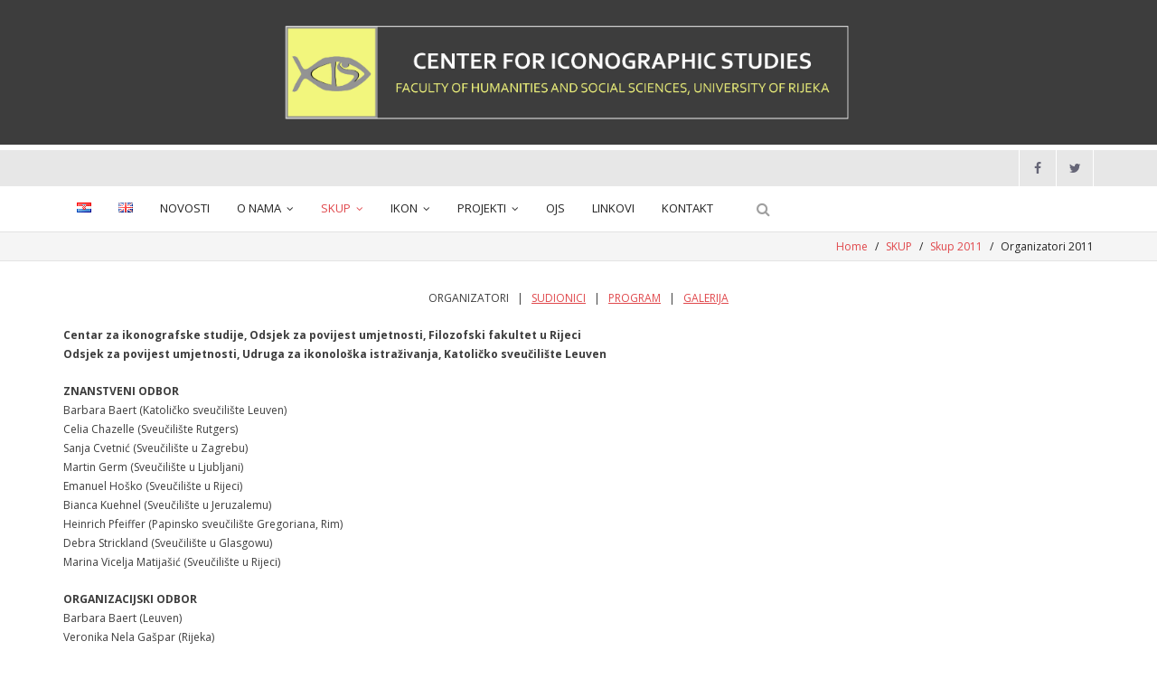

--- FILE ---
content_type: text/html; charset=UTF-8
request_url: http://cis.ffri.hr/hr/skup/skup-2011/organizatori-2011/
body_size: 14920
content:
<!DOCTYPE html>

<html lang="hr">
<head>
<meta charset="UTF-8" />
<meta name="viewport" content="width=device-width" />
<link rel="profile" href="//gmpg.org/xfn/11" />
<link rel="pingback" href="http://cis.ffri.hr/xmlrpc.php" />

<title>Organizatori 2011</title>
<meta name='robots' content='max-image-preview:large' />
	<style>img:is([sizes="auto" i], [sizes^="auto," i]) { contain-intrinsic-size: 3000px 1500px }</style>
	<link rel="alternate" href="http://cis.ffri.hr/hr/skup/skup-2011/organizatori-2011/" hreflang="hr" />
<link rel="alternate" href="http://cis.ffri.hr/en/conference/conference-2011/organizers/" hreflang="en" />
<link rel='dns-prefetch' href='//fonts.googleapis.com' />
<link rel="alternate" type="application/rss+xml" title=" &raquo; Kanal" href="http://cis.ffri.hr/hr/feed/" />
<script type="text/javascript">
/* <![CDATA[ */
window._wpemojiSettings = {"baseUrl":"https:\/\/s.w.org\/images\/core\/emoji\/16.0.1\/72x72\/","ext":".png","svgUrl":"https:\/\/s.w.org\/images\/core\/emoji\/16.0.1\/svg\/","svgExt":".svg","source":{"concatemoji":"http:\/\/cis.ffri.hr\/wp-includes\/js\/wp-emoji-release.min.js?ver=e1904970b698139dcaec4f3c34957acf"}};
/*! This file is auto-generated */
!function(s,n){var o,i,e;function c(e){try{var t={supportTests:e,timestamp:(new Date).valueOf()};sessionStorage.setItem(o,JSON.stringify(t))}catch(e){}}function p(e,t,n){e.clearRect(0,0,e.canvas.width,e.canvas.height),e.fillText(t,0,0);var t=new Uint32Array(e.getImageData(0,0,e.canvas.width,e.canvas.height).data),a=(e.clearRect(0,0,e.canvas.width,e.canvas.height),e.fillText(n,0,0),new Uint32Array(e.getImageData(0,0,e.canvas.width,e.canvas.height).data));return t.every(function(e,t){return e===a[t]})}function u(e,t){e.clearRect(0,0,e.canvas.width,e.canvas.height),e.fillText(t,0,0);for(var n=e.getImageData(16,16,1,1),a=0;a<n.data.length;a++)if(0!==n.data[a])return!1;return!0}function f(e,t,n,a){switch(t){case"flag":return n(e,"\ud83c\udff3\ufe0f\u200d\u26a7\ufe0f","\ud83c\udff3\ufe0f\u200b\u26a7\ufe0f")?!1:!n(e,"\ud83c\udde8\ud83c\uddf6","\ud83c\udde8\u200b\ud83c\uddf6")&&!n(e,"\ud83c\udff4\udb40\udc67\udb40\udc62\udb40\udc65\udb40\udc6e\udb40\udc67\udb40\udc7f","\ud83c\udff4\u200b\udb40\udc67\u200b\udb40\udc62\u200b\udb40\udc65\u200b\udb40\udc6e\u200b\udb40\udc67\u200b\udb40\udc7f");case"emoji":return!a(e,"\ud83e\udedf")}return!1}function g(e,t,n,a){var r="undefined"!=typeof WorkerGlobalScope&&self instanceof WorkerGlobalScope?new OffscreenCanvas(300,150):s.createElement("canvas"),o=r.getContext("2d",{willReadFrequently:!0}),i=(o.textBaseline="top",o.font="600 32px Arial",{});return e.forEach(function(e){i[e]=t(o,e,n,a)}),i}function t(e){var t=s.createElement("script");t.src=e,t.defer=!0,s.head.appendChild(t)}"undefined"!=typeof Promise&&(o="wpEmojiSettingsSupports",i=["flag","emoji"],n.supports={everything:!0,everythingExceptFlag:!0},e=new Promise(function(e){s.addEventListener("DOMContentLoaded",e,{once:!0})}),new Promise(function(t){var n=function(){try{var e=JSON.parse(sessionStorage.getItem(o));if("object"==typeof e&&"number"==typeof e.timestamp&&(new Date).valueOf()<e.timestamp+604800&&"object"==typeof e.supportTests)return e.supportTests}catch(e){}return null}();if(!n){if("undefined"!=typeof Worker&&"undefined"!=typeof OffscreenCanvas&&"undefined"!=typeof URL&&URL.createObjectURL&&"undefined"!=typeof Blob)try{var e="postMessage("+g.toString()+"("+[JSON.stringify(i),f.toString(),p.toString(),u.toString()].join(",")+"));",a=new Blob([e],{type:"text/javascript"}),r=new Worker(URL.createObjectURL(a),{name:"wpTestEmojiSupports"});return void(r.onmessage=function(e){c(n=e.data),r.terminate(),t(n)})}catch(e){}c(n=g(i,f,p,u))}t(n)}).then(function(e){for(var t in e)n.supports[t]=e[t],n.supports.everything=n.supports.everything&&n.supports[t],"flag"!==t&&(n.supports.everythingExceptFlag=n.supports.everythingExceptFlag&&n.supports[t]);n.supports.everythingExceptFlag=n.supports.everythingExceptFlag&&!n.supports.flag,n.DOMReady=!1,n.readyCallback=function(){n.DOMReady=!0}}).then(function(){return e}).then(function(){var e;n.supports.everything||(n.readyCallback(),(e=n.source||{}).concatemoji?t(e.concatemoji):e.wpemoji&&e.twemoji&&(t(e.twemoji),t(e.wpemoji)))}))}((window,document),window._wpemojiSettings);
/* ]]> */
</script>
<style id='wp-emoji-styles-inline-css' type='text/css'>

	img.wp-smiley, img.emoji {
		display: inline !important;
		border: none !important;
		box-shadow: none !important;
		height: 1em !important;
		width: 1em !important;
		margin: 0 0.07em !important;
		vertical-align: -0.1em !important;
		background: none !important;
		padding: 0 !important;
	}
</style>
<link rel='stylesheet' id='wp-block-library-css' href='http://cis.ffri.hr/wp-includes/css/dist/block-library/style.min.css?ver=e1904970b698139dcaec4f3c34957acf' type='text/css' media='all' />
<style id='classic-theme-styles-inline-css' type='text/css'>
/*! This file is auto-generated */
.wp-block-button__link{color:#fff;background-color:#32373c;border-radius:9999px;box-shadow:none;text-decoration:none;padding:calc(.667em + 2px) calc(1.333em + 2px);font-size:1.125em}.wp-block-file__button{background:#32373c;color:#fff;text-decoration:none}
</style>
<style id='global-styles-inline-css' type='text/css'>
:root{--wp--preset--aspect-ratio--square: 1;--wp--preset--aspect-ratio--4-3: 4/3;--wp--preset--aspect-ratio--3-4: 3/4;--wp--preset--aspect-ratio--3-2: 3/2;--wp--preset--aspect-ratio--2-3: 2/3;--wp--preset--aspect-ratio--16-9: 16/9;--wp--preset--aspect-ratio--9-16: 9/16;--wp--preset--color--black: #000000;--wp--preset--color--cyan-bluish-gray: #abb8c3;--wp--preset--color--white: #ffffff;--wp--preset--color--pale-pink: #f78da7;--wp--preset--color--vivid-red: #cf2e2e;--wp--preset--color--luminous-vivid-orange: #ff6900;--wp--preset--color--luminous-vivid-amber: #fcb900;--wp--preset--color--light-green-cyan: #7bdcb5;--wp--preset--color--vivid-green-cyan: #00d084;--wp--preset--color--pale-cyan-blue: #8ed1fc;--wp--preset--color--vivid-cyan-blue: #0693e3;--wp--preset--color--vivid-purple: #9b51e0;--wp--preset--gradient--vivid-cyan-blue-to-vivid-purple: linear-gradient(135deg,rgba(6,147,227,1) 0%,rgb(155,81,224) 100%);--wp--preset--gradient--light-green-cyan-to-vivid-green-cyan: linear-gradient(135deg,rgb(122,220,180) 0%,rgb(0,208,130) 100%);--wp--preset--gradient--luminous-vivid-amber-to-luminous-vivid-orange: linear-gradient(135deg,rgba(252,185,0,1) 0%,rgba(255,105,0,1) 100%);--wp--preset--gradient--luminous-vivid-orange-to-vivid-red: linear-gradient(135deg,rgba(255,105,0,1) 0%,rgb(207,46,46) 100%);--wp--preset--gradient--very-light-gray-to-cyan-bluish-gray: linear-gradient(135deg,rgb(238,238,238) 0%,rgb(169,184,195) 100%);--wp--preset--gradient--cool-to-warm-spectrum: linear-gradient(135deg,rgb(74,234,220) 0%,rgb(151,120,209) 20%,rgb(207,42,186) 40%,rgb(238,44,130) 60%,rgb(251,105,98) 80%,rgb(254,248,76) 100%);--wp--preset--gradient--blush-light-purple: linear-gradient(135deg,rgb(255,206,236) 0%,rgb(152,150,240) 100%);--wp--preset--gradient--blush-bordeaux: linear-gradient(135deg,rgb(254,205,165) 0%,rgb(254,45,45) 50%,rgb(107,0,62) 100%);--wp--preset--gradient--luminous-dusk: linear-gradient(135deg,rgb(255,203,112) 0%,rgb(199,81,192) 50%,rgb(65,88,208) 100%);--wp--preset--gradient--pale-ocean: linear-gradient(135deg,rgb(255,245,203) 0%,rgb(182,227,212) 50%,rgb(51,167,181) 100%);--wp--preset--gradient--electric-grass: linear-gradient(135deg,rgb(202,248,128) 0%,rgb(113,206,126) 100%);--wp--preset--gradient--midnight: linear-gradient(135deg,rgb(2,3,129) 0%,rgb(40,116,252) 100%);--wp--preset--font-size--small: 13px;--wp--preset--font-size--medium: 20px;--wp--preset--font-size--large: 36px;--wp--preset--font-size--x-large: 42px;--wp--preset--spacing--20: 0.44rem;--wp--preset--spacing--30: 0.67rem;--wp--preset--spacing--40: 1rem;--wp--preset--spacing--50: 1.5rem;--wp--preset--spacing--60: 2.25rem;--wp--preset--spacing--70: 3.38rem;--wp--preset--spacing--80: 5.06rem;--wp--preset--shadow--natural: 6px 6px 9px rgba(0, 0, 0, 0.2);--wp--preset--shadow--deep: 12px 12px 50px rgba(0, 0, 0, 0.4);--wp--preset--shadow--sharp: 6px 6px 0px rgba(0, 0, 0, 0.2);--wp--preset--shadow--outlined: 6px 6px 0px -3px rgba(255, 255, 255, 1), 6px 6px rgba(0, 0, 0, 1);--wp--preset--shadow--crisp: 6px 6px 0px rgba(0, 0, 0, 1);}:where(.is-layout-flex){gap: 0.5em;}:where(.is-layout-grid){gap: 0.5em;}body .is-layout-flex{display: flex;}.is-layout-flex{flex-wrap: wrap;align-items: center;}.is-layout-flex > :is(*, div){margin: 0;}body .is-layout-grid{display: grid;}.is-layout-grid > :is(*, div){margin: 0;}:where(.wp-block-columns.is-layout-flex){gap: 2em;}:where(.wp-block-columns.is-layout-grid){gap: 2em;}:where(.wp-block-post-template.is-layout-flex){gap: 1.25em;}:where(.wp-block-post-template.is-layout-grid){gap: 1.25em;}.has-black-color{color: var(--wp--preset--color--black) !important;}.has-cyan-bluish-gray-color{color: var(--wp--preset--color--cyan-bluish-gray) !important;}.has-white-color{color: var(--wp--preset--color--white) !important;}.has-pale-pink-color{color: var(--wp--preset--color--pale-pink) !important;}.has-vivid-red-color{color: var(--wp--preset--color--vivid-red) !important;}.has-luminous-vivid-orange-color{color: var(--wp--preset--color--luminous-vivid-orange) !important;}.has-luminous-vivid-amber-color{color: var(--wp--preset--color--luminous-vivid-amber) !important;}.has-light-green-cyan-color{color: var(--wp--preset--color--light-green-cyan) !important;}.has-vivid-green-cyan-color{color: var(--wp--preset--color--vivid-green-cyan) !important;}.has-pale-cyan-blue-color{color: var(--wp--preset--color--pale-cyan-blue) !important;}.has-vivid-cyan-blue-color{color: var(--wp--preset--color--vivid-cyan-blue) !important;}.has-vivid-purple-color{color: var(--wp--preset--color--vivid-purple) !important;}.has-black-background-color{background-color: var(--wp--preset--color--black) !important;}.has-cyan-bluish-gray-background-color{background-color: var(--wp--preset--color--cyan-bluish-gray) !important;}.has-white-background-color{background-color: var(--wp--preset--color--white) !important;}.has-pale-pink-background-color{background-color: var(--wp--preset--color--pale-pink) !important;}.has-vivid-red-background-color{background-color: var(--wp--preset--color--vivid-red) !important;}.has-luminous-vivid-orange-background-color{background-color: var(--wp--preset--color--luminous-vivid-orange) !important;}.has-luminous-vivid-amber-background-color{background-color: var(--wp--preset--color--luminous-vivid-amber) !important;}.has-light-green-cyan-background-color{background-color: var(--wp--preset--color--light-green-cyan) !important;}.has-vivid-green-cyan-background-color{background-color: var(--wp--preset--color--vivid-green-cyan) !important;}.has-pale-cyan-blue-background-color{background-color: var(--wp--preset--color--pale-cyan-blue) !important;}.has-vivid-cyan-blue-background-color{background-color: var(--wp--preset--color--vivid-cyan-blue) !important;}.has-vivid-purple-background-color{background-color: var(--wp--preset--color--vivid-purple) !important;}.has-black-border-color{border-color: var(--wp--preset--color--black) !important;}.has-cyan-bluish-gray-border-color{border-color: var(--wp--preset--color--cyan-bluish-gray) !important;}.has-white-border-color{border-color: var(--wp--preset--color--white) !important;}.has-pale-pink-border-color{border-color: var(--wp--preset--color--pale-pink) !important;}.has-vivid-red-border-color{border-color: var(--wp--preset--color--vivid-red) !important;}.has-luminous-vivid-orange-border-color{border-color: var(--wp--preset--color--luminous-vivid-orange) !important;}.has-luminous-vivid-amber-border-color{border-color: var(--wp--preset--color--luminous-vivid-amber) !important;}.has-light-green-cyan-border-color{border-color: var(--wp--preset--color--light-green-cyan) !important;}.has-vivid-green-cyan-border-color{border-color: var(--wp--preset--color--vivid-green-cyan) !important;}.has-pale-cyan-blue-border-color{border-color: var(--wp--preset--color--pale-cyan-blue) !important;}.has-vivid-cyan-blue-border-color{border-color: var(--wp--preset--color--vivid-cyan-blue) !important;}.has-vivid-purple-border-color{border-color: var(--wp--preset--color--vivid-purple) !important;}.has-vivid-cyan-blue-to-vivid-purple-gradient-background{background: var(--wp--preset--gradient--vivid-cyan-blue-to-vivid-purple) !important;}.has-light-green-cyan-to-vivid-green-cyan-gradient-background{background: var(--wp--preset--gradient--light-green-cyan-to-vivid-green-cyan) !important;}.has-luminous-vivid-amber-to-luminous-vivid-orange-gradient-background{background: var(--wp--preset--gradient--luminous-vivid-amber-to-luminous-vivid-orange) !important;}.has-luminous-vivid-orange-to-vivid-red-gradient-background{background: var(--wp--preset--gradient--luminous-vivid-orange-to-vivid-red) !important;}.has-very-light-gray-to-cyan-bluish-gray-gradient-background{background: var(--wp--preset--gradient--very-light-gray-to-cyan-bluish-gray) !important;}.has-cool-to-warm-spectrum-gradient-background{background: var(--wp--preset--gradient--cool-to-warm-spectrum) !important;}.has-blush-light-purple-gradient-background{background: var(--wp--preset--gradient--blush-light-purple) !important;}.has-blush-bordeaux-gradient-background{background: var(--wp--preset--gradient--blush-bordeaux) !important;}.has-luminous-dusk-gradient-background{background: var(--wp--preset--gradient--luminous-dusk) !important;}.has-pale-ocean-gradient-background{background: var(--wp--preset--gradient--pale-ocean) !important;}.has-electric-grass-gradient-background{background: var(--wp--preset--gradient--electric-grass) !important;}.has-midnight-gradient-background{background: var(--wp--preset--gradient--midnight) !important;}.has-small-font-size{font-size: var(--wp--preset--font-size--small) !important;}.has-medium-font-size{font-size: var(--wp--preset--font-size--medium) !important;}.has-large-font-size{font-size: var(--wp--preset--font-size--large) !important;}.has-x-large-font-size{font-size: var(--wp--preset--font-size--x-large) !important;}
:where(.wp-block-post-template.is-layout-flex){gap: 1.25em;}:where(.wp-block-post-template.is-layout-grid){gap: 1.25em;}
:where(.wp-block-columns.is-layout-flex){gap: 2em;}:where(.wp-block-columns.is-layout-grid){gap: 2em;}
:root :where(.wp-block-pullquote){font-size: 1.5em;line-height: 1.6;}
</style>
<link rel='stylesheet' id='wp-date-remover-css' href='http://cis.ffri.hr/wp-content/plugins/wp-date-remover/public/css/wp-date-remover-public.css?ver=1.0.0' type='text/css' media='all' />
<link rel='stylesheet' id='parent-style-css' href='http://cis.ffri.hr/wp-content/themes/renden/style.css?ver=e1904970b698139dcaec4f3c34957acf' type='text/css' media='all' />
<link rel='stylesheet' id='child-style-css' href='http://cis.ffri.hr/wp-content/themes/renden-child/style.css?ver=1.0.0' type='text/css' media='all' />
<link rel='stylesheet' id='thinkup-google-fonts-css' href='https://fonts.googleapis.com/css?family=Open+Sans%3A300%2C400%2C600%2C700&#038;subset=latin%2Clatin-ext' type='text/css' media='all' />
<link rel='stylesheet' id='prettyPhoto-css' href='http://cis.ffri.hr/wp-content/themes/renden/lib/extentions/prettyPhoto/css/prettyPhoto.css?ver=3.1.6' type='text/css' media='all' />
<link rel='stylesheet' id='thinkup-bootstrap-css' href='http://cis.ffri.hr/wp-content/themes/renden/lib/extentions/bootstrap/css/bootstrap.min.css?ver=2.3.2' type='text/css' media='all' />
<link rel='stylesheet' id='dashicons-css' href='http://cis.ffri.hr/wp-includes/css/dashicons.min.css?ver=e1904970b698139dcaec4f3c34957acf' type='text/css' media='all' />
<link rel='stylesheet' id='font-awesome-css' href='http://cis.ffri.hr/wp-content/themes/renden/lib/extentions/font-awesome/css/font-awesome.min.css?ver=4.7.0' type='text/css' media='all' />
<link rel='stylesheet' id='thinkup-shortcodes-css' href='http://cis.ffri.hr/wp-content/themes/renden/styles/style-shortcodes.css?ver=1.8.1' type='text/css' media='all' />
<link rel='stylesheet' id='thinkup-style-css' href='http://cis.ffri.hr/wp-content/themes/renden-child/style.css?ver=1.8.1' type='text/css' media='all' />
<link rel='stylesheet' id='netgo-expandable-collapsible-menu-css' href='http://cis.ffri.hr/wp-content/plugins/netgo-expandablecollapsible-menu/include/styles.css?ver=1.0' type='text/css' media='screen' />
<link rel='stylesheet' id='thinkup-responsive-css' href='http://cis.ffri.hr/wp-content/themes/renden/styles/style-responsive.css?ver=1.8.1' type='text/css' media='all' />
<script type="text/javascript" src="http://cis.ffri.hr/wp-includes/js/jquery/jquery.min.js?ver=3.7.1" id="jquery-core-js"></script>
<script type="text/javascript" src="http://cis.ffri.hr/wp-includes/js/jquery/jquery-migrate.min.js?ver=3.4.1" id="jquery-migrate-js"></script>
<script type="text/javascript" src="http://cis.ffri.hr/wp-content/plugins/wp-date-remover/public/js/wp-date-remover-public.js?ver=1.0.0" id="wp-date-remover-js"></script>
<script type="text/javascript" src="http://cis.ffri.hr/wp-content/plugins/netgo-expandablecollapsible-menu/include/script.js?ver=1.0" id="netgo-expandable-collapsible-menu-js"></script>
<link rel="https://api.w.org/" href="http://cis.ffri.hr/wp-json/" /><link rel="alternate" title="JSON" type="application/json" href="http://cis.ffri.hr/wp-json/wp/v2/pages/904" /><link rel="EditURI" type="application/rsd+xml" title="RSD" href="http://cis.ffri.hr/xmlrpc.php?rsd" />

<link rel="canonical" href="http://cis.ffri.hr/hr/skup/skup-2011/organizatori-2011/" />
<link rel='shortlink' href='http://cis.ffri.hr/?p=904' />
<link rel="alternate" title="oEmbed (JSON)" type="application/json+oembed" href="http://cis.ffri.hr/wp-json/oembed/1.0/embed?url=http%3A%2F%2Fcis.ffri.hr%2Fhr%2Fskup%2Fskup-2011%2Forganizatori-2011%2F" />
<link rel="alternate" title="oEmbed (XML)" type="text/xml+oembed" href="http://cis.ffri.hr/wp-json/oembed/1.0/embed?url=http%3A%2F%2Fcis.ffri.hr%2Fhr%2Fskup%2Fskup-2011%2Forganizatori-2011%2F&#038;format=xml" />
<style type="text/css" media="screen">.menu-item.hide_this_item{ display:none !important; }</style><style id="kirki-inline-styles"></style></head>

<body class="wp-singular page-template-default page page-id-904 page-child parent-pageid-900 wp-theme-renden wp-child-theme-renden-child layout-sidebar-none layout-responsive header-style1">
<div id="body-core" class="hfeed site">

	<a class="skip-link screen-reader-text" href="#content">Skip to content</a>
	<!-- .skip-link -->
	
	<header>
	<div id="site-header">

					<div class="custom-header"><img src="http://cis.ffri.hr/wp-content/uploads/2016/11/header02_corbel_en-01.jpg" width="1600" height="200" alt=""></div>
			
		<div id="pre-header">
		<div class="wrap-safari">
		<div id="pre-header-core" class="main-navigation">
  
			
			<div id="pre-header-social"><ul><li class="social facebook"><a href="https://www.facebook.com/Center-for-Iconographic-Studies-265995766833760/" data-tip="bottom" data-original-title="Facebook" target="_blank"><i class="fa fa-facebook"></i></a></li><li class="social twitter"><a href="https://twitter.com/cis_ri" data-tip="bottom" data-original-title="Twitter" target="_blank"><i class="fa fa-twitter"></i></a></li></ul></div>
		</div>
		</div>
		</div>
		<!-- #pre-header -->

		<div id="header">
		<div id="header-core">

			<div id="logo">
			<a rel="home" href="http://cis.ffri.hr/hr/pocetna/"><h1 rel="home" class="site-title" title=""></h1><h2 class="site-description" title=""></h2></a>			</div>

			<div id="header-links" class="main-navigation">
			<div id="header-links-inner" class="header-links">

				<ul id="menu-main-menu_hr" class="menu"><li id="menu-item-1638-hr" class="lang-item lang-item-5 lang-item-hr current-lang lang-item-first menu-item menu-item-type-custom menu-item-object-custom menu-item-1638-hr"><a href="http://cis.ffri.hr/hr/skup/skup-2011/organizatori-2011/" hreflang="hr" lang="hr"><img src="[data-uri]" alt="Hrvatski" width="16" height="11" style="width: 16px; height: 11px;" /></a></li>
<li id="menu-item-1638-en" class="lang-item lang-item-8 lang-item-en menu-item menu-item-type-custom menu-item-object-custom menu-item-1638-en"><a href="http://cis.ffri.hr/en/conference/conference-2011/organizers/" hreflang="en-GB" lang="en-GB"><img src="[data-uri]" alt="English" width="16" height="11" style="width: 16px; height: 11px;" /></a></li>
<li id="menu-item-1888" class="menu-item menu-item-type-post_type menu-item-object-page menu-item-1888"><a href="http://cis.ffri.hr/hr/novosti/">NOVOSTI</a></li>
<li id="menu-item-1488" class="menu-item menu-item-type-post_type menu-item-object-page menu-item-home menu-item-has-children menu-item-1488"><a href="http://cis.ffri.hr/hr/pocetna/">O NAMA</a>
<ul class="sub-menu">
	<li id="menu-item-1489" class="menu-item menu-item-type-post_type menu-item-object-page menu-item-1489"><a href="http://cis.ffri.hr/hr/pocetna/o-nama/">O Centru</a></li>
	<li id="menu-item-1490" class="menu-item menu-item-type-post_type menu-item-object-page menu-item-has-children menu-item-1490"><a href="http://cis.ffri.hr/hr/organizacija/">Organizacija</a>
	<ul class="sub-menu">
		<li id="menu-item-1491" class="menu-item menu-item-type-post_type menu-item-object-page menu-item-1491"><a href="http://cis.ffri.hr/hr/programsko-vijece/">Programsko vijeće</a></li>
		<li id="menu-item-1492" class="menu-item menu-item-type-post_type menu-item-object-page menu-item-1492"><a href="http://cis.ffri.hr/hr/suradnici/">Suradnici</a></li>
	</ul>
</li>
	<li id="menu-item-2065" class="menu-item menu-item-type-post_type menu-item-object-page menu-item-2065"><a href="http://cis.ffri.hr/hr/pocetna/newsletter/">Newsletter</a></li>
</ul>
</li>
<li id="menu-item-1494" class="menu-item menu-item-type-post_type menu-item-object-page current-page-ancestor current-menu-ancestor current_page_ancestor menu-item-has-children menu-item-1494"><a href="http://cis.ffri.hr/hr/skup/">SKUP</a>
<ul class="sub-menu">
	<li id="menu-item-1495" class="menu-item menu-item-type-post_type menu-item-object-page menu-item-has-children menu-item-1495"><a href="http://cis.ffri.hr/hr/skup/skup-2007/">Skup 2007</a>
	<ul class="sub-menu">
		<li id="menu-item-1516" class="menu-item menu-item-type-post_type menu-item-object-page menu-item-1516"><a href="http://cis.ffri.hr/hr/skup/skup-2007/organizatori-2007/">Organizatori 2007</a></li>
		<li id="menu-item-1496" class="menu-item menu-item-type-post_type menu-item-object-page menu-item-1496"><a href="http://cis.ffri.hr/hr/skup/skup-2007/sudionici-2007/">Sudionici 2007</a></li>
		<li id="menu-item-1515" class="menu-item menu-item-type-post_type menu-item-object-page menu-item-1515"><a href="http://cis.ffri.hr/hr/skup/skup-2007/program-2007/">Program 2007</a></li>
		<li id="menu-item-1548" class="menu-item menu-item-type-post_type menu-item-object-page menu-item-1548"><a href="http://cis.ffri.hr/hr/skup/skup-2007/galerija/">Galerija 2007</a></li>
	</ul>
</li>
	<li id="menu-item-1497" class="menu-item menu-item-type-post_type menu-item-object-page menu-item-has-children menu-item-1497"><a href="http://cis.ffri.hr/hr/skup/skup-2008-2/">Skup 2008</a>
	<ul class="sub-menu">
		<li id="menu-item-1534" class="menu-item menu-item-type-post_type menu-item-object-page menu-item-1534"><a href="http://cis.ffri.hr/hr/skup/skup-2008-2/organizatori-2008-2/">Organizatori 2008</a></li>
		<li id="menu-item-1498" class="menu-item menu-item-type-post_type menu-item-object-page menu-item-1498"><a href="http://cis.ffri.hr/hr/skup/skup-2008-2/sudionici-2008/">Sudionici 2008</a></li>
		<li id="menu-item-1544" class="menu-item menu-item-type-post_type menu-item-object-page menu-item-1544"><a href="http://cis.ffri.hr/hr/skup/skup-2008-2/program-2008/">Program 2008</a></li>
		<li id="menu-item-1525" class="menu-item menu-item-type-post_type menu-item-object-page menu-item-1525"><a href="http://cis.ffri.hr/hr/skup/skup-2008-2/galerija-2008/">Galerija 2008</a></li>
	</ul>
</li>
	<li id="menu-item-1499" class="menu-item menu-item-type-post_type menu-item-object-page menu-item-has-children menu-item-1499"><a href="http://cis.ffri.hr/hr/skup/skup-2009/">Skup 2009</a>
	<ul class="sub-menu">
		<li id="menu-item-1533" class="menu-item menu-item-type-post_type menu-item-object-page menu-item-1533"><a href="http://cis.ffri.hr/hr/skup/skup-2009/organizatori-2009/">Organizatori 2009</a></li>
		<li id="menu-item-1500" class="menu-item menu-item-type-post_type menu-item-object-page menu-item-1500"><a href="http://cis.ffri.hr/hr/skup/skup-2009/sudionici-2009/">Sudionici 2009</a></li>
		<li id="menu-item-1543" class="menu-item menu-item-type-post_type menu-item-object-page menu-item-1543"><a href="http://cis.ffri.hr/hr/skup/skup-2009/program-2009/">Program 2009</a></li>
		<li id="menu-item-1524" class="menu-item menu-item-type-post_type menu-item-object-page menu-item-1524"><a href="http://cis.ffri.hr/hr/skup/skup-2009/galerija-2009/">Galerija 2009</a></li>
	</ul>
</li>
	<li id="menu-item-1501" class="menu-item menu-item-type-post_type menu-item-object-page menu-item-has-children menu-item-1501"><a href="http://cis.ffri.hr/hr/skup/skup-2010/">Skup 2010</a>
	<ul class="sub-menu">
		<li id="menu-item-1532" class="menu-item menu-item-type-post_type menu-item-object-page menu-item-1532"><a href="http://cis.ffri.hr/hr/skup/skup-2010/organizatori-2010/">Organizatori 2010</a></li>
		<li id="menu-item-1502" class="menu-item menu-item-type-post_type menu-item-object-page menu-item-1502"><a href="http://cis.ffri.hr/hr/skup/skup-2010/sudionici-2010/">Sudionici 2010</a></li>
		<li id="menu-item-1542" class="menu-item menu-item-type-post_type menu-item-object-page menu-item-1542"><a href="http://cis.ffri.hr/hr/skup/skup-2010/program-2010/">Program 2010</a></li>
		<li id="menu-item-1523" class="menu-item menu-item-type-post_type menu-item-object-page menu-item-1523"><a href="http://cis.ffri.hr/hr/skup/skup-2010/galerija-2010/">Galerija 2010</a></li>
	</ul>
</li>
	<li id="menu-item-1503" class="menu-item menu-item-type-post_type menu-item-object-page current-page-ancestor current-menu-ancestor current-menu-parent current-page-parent current_page_parent current_page_ancestor menu-item-has-children menu-item-1503"><a href="http://cis.ffri.hr/hr/skup/skup-2011/">Skup 2011</a>
	<ul class="sub-menu">
		<li id="menu-item-1531" class="menu-item menu-item-type-post_type menu-item-object-page current-menu-item page_item page-item-904 current_page_item menu-item-1531"><a href="http://cis.ffri.hr/hr/skup/skup-2011/organizatori-2011/" aria-current="page">Organizatori 2011</a></li>
		<li id="menu-item-1504" class="menu-item menu-item-type-post_type menu-item-object-page menu-item-1504"><a href="http://cis.ffri.hr/hr/skup/skup-2011/sudionici-2011/">Sudionici 2011</a></li>
		<li id="menu-item-1541" class="menu-item menu-item-type-post_type menu-item-object-page menu-item-1541"><a href="http://cis.ffri.hr/hr/skup/skup-2011/program-2011/">Program 2011</a></li>
		<li id="menu-item-1522" class="menu-item menu-item-type-post_type menu-item-object-page menu-item-1522"><a href="http://cis.ffri.hr/hr/skup/skup-2011/galerija-2011/">Galerija 2011</a></li>
	</ul>
</li>
	<li id="menu-item-1505" class="menu-item menu-item-type-post_type menu-item-object-page menu-item-has-children menu-item-1505"><a href="http://cis.ffri.hr/hr/skup/skup-2012/">Skup 2012</a>
	<ul class="sub-menu">
		<li id="menu-item-1530" class="menu-item menu-item-type-post_type menu-item-object-page menu-item-1530"><a href="http://cis.ffri.hr/hr/skup/skup-2012/organizatori-2012/">Organizatori 2012</a></li>
		<li id="menu-item-1506" class="menu-item menu-item-type-post_type menu-item-object-page menu-item-1506"><a href="http://cis.ffri.hr/hr/skup/skup-2012/sudionici-2012/">Sudionici 2012</a></li>
		<li id="menu-item-1540" class="menu-item menu-item-type-post_type menu-item-object-page menu-item-1540"><a href="http://cis.ffri.hr/hr/skup/skup-2012/program-2012/">Program 2012</a></li>
		<li id="menu-item-1521" class="menu-item menu-item-type-post_type menu-item-object-page menu-item-1521"><a href="http://cis.ffri.hr/hr/skup/skup-2012/galerija-2012/">Galerija 2012</a></li>
	</ul>
</li>
	<li id="menu-item-1507" class="menu-item menu-item-type-post_type menu-item-object-page menu-item-has-children menu-item-1507"><a href="http://cis.ffri.hr/hr/skup/skup-2013/">Skup 2013</a>
	<ul class="sub-menu">
		<li id="menu-item-1529" class="menu-item menu-item-type-post_type menu-item-object-page menu-item-1529"><a href="http://cis.ffri.hr/hr/skup/skup-2013/organizatori-2013/">Organizatori 2013</a></li>
		<li id="menu-item-1508" class="menu-item menu-item-type-post_type menu-item-object-page menu-item-1508"><a href="http://cis.ffri.hr/hr/skup/skup-2013/sudionici-2013/">Sudionici 2013</a></li>
		<li id="menu-item-1539" class="menu-item menu-item-type-post_type menu-item-object-page menu-item-1539"><a href="http://cis.ffri.hr/hr/skup/skup-2013/program-2013/">Program 2013</a></li>
		<li id="menu-item-1520" class="menu-item menu-item-type-post_type menu-item-object-page menu-item-1520"><a href="http://cis.ffri.hr/hr/skup/skup-2013/galerija-2013/">Galerija 2013</a></li>
	</ul>
</li>
	<li id="menu-item-1509" class="menu-item menu-item-type-post_type menu-item-object-page menu-item-has-children menu-item-1509"><a href="http://cis.ffri.hr/hr/skup/skup-2014/">Skup 2014</a>
	<ul class="sub-menu">
		<li id="menu-item-1528" class="menu-item menu-item-type-post_type menu-item-object-page menu-item-1528"><a href="http://cis.ffri.hr/hr/skup/skup-2014/organizatori-2014/">Organizatori 2014</a></li>
		<li id="menu-item-1510" class="menu-item menu-item-type-post_type menu-item-object-page menu-item-1510"><a href="http://cis.ffri.hr/hr/skup/skup-2014/sudionici-2014/">Sudionici 2014</a></li>
		<li id="menu-item-1538" class="menu-item menu-item-type-post_type menu-item-object-page menu-item-1538"><a href="http://cis.ffri.hr/hr/skup/skup-2014/program-2014/">Program 2014</a></li>
		<li id="menu-item-1519" class="menu-item menu-item-type-post_type menu-item-object-page menu-item-1519"><a href="http://cis.ffri.hr/hr/skup/skup-2014/galerija-2014/">Galerija 2014</a></li>
	</ul>
</li>
	<li id="menu-item-1511" class="menu-item menu-item-type-post_type menu-item-object-page menu-item-has-children menu-item-1511"><a href="http://cis.ffri.hr/hr/skup/skup-2015/">Skup 2015</a>
	<ul class="sub-menu">
		<li id="menu-item-1527" class="menu-item menu-item-type-post_type menu-item-object-page menu-item-1527"><a href="http://cis.ffri.hr/hr/skup/skup-2015/organizatori-2015/">Organizatori 2015</a></li>
		<li id="menu-item-1512" class="menu-item menu-item-type-post_type menu-item-object-page menu-item-1512"><a href="http://cis.ffri.hr/hr/skup/skup-2015/sudionici-2015/">Sudionici 2015</a></li>
		<li id="menu-item-1537" class="menu-item menu-item-type-post_type menu-item-object-page menu-item-1537"><a href="http://cis.ffri.hr/hr/skup/skup-2015/program-2015/">Program 2015</a></li>
		<li id="menu-item-1518" class="menu-item menu-item-type-post_type menu-item-object-page menu-item-1518"><a href="http://cis.ffri.hr/hr/skup/skup-2015/galerija-2015/">Galerija 2015</a></li>
	</ul>
</li>
	<li id="menu-item-1513" class="menu-item menu-item-type-post_type menu-item-object-page menu-item-has-children menu-item-1513"><a href="http://cis.ffri.hr/hr/skup/skup-2016/">Skup 2016</a>
	<ul class="sub-menu">
		<li id="menu-item-1526" class="menu-item menu-item-type-post_type menu-item-object-page menu-item-1526"><a href="http://cis.ffri.hr/hr/skup/skup-2016/organizatori-2016/">Organizatori 2016</a></li>
		<li id="menu-item-1514" class="menu-item menu-item-type-post_type menu-item-object-page menu-item-1514"><a href="http://cis.ffri.hr/hr/skup/skup-2016/sudionici-2016/">Sudionici 2016</a></li>
		<li id="menu-item-1536" class="menu-item menu-item-type-post_type menu-item-object-page menu-item-1536"><a href="http://cis.ffri.hr/hr/skup/skup-2016/program-2016/">Program 2016</a></li>
		<li id="menu-item-1517" class="menu-item menu-item-type-post_type menu-item-object-page menu-item-1517"><a href="http://cis.ffri.hr/hr/skup/skup-2016/galerija-2016/">Galerija 2016</a></li>
	</ul>
</li>
	<li id="menu-item-2666" class="menu-item menu-item-type-post_type menu-item-object-page menu-item-has-children menu-item-2666"><a href="http://cis.ffri.hr/hr/skup/skup-2017/">Skup 2017</a>
	<ul class="sub-menu">
		<li id="menu-item-2658" class="menu-item menu-item-type-post_type menu-item-object-page menu-item-2658"><a href="http://cis.ffri.hr/hr/skup/skup-2017/organizatori-2017/">Organizatori 2017</a></li>
		<li id="menu-item-2665" class="menu-item menu-item-type-post_type menu-item-object-page menu-item-2665"><a href="http://cis.ffri.hr/hr/skup/skup-2017/sudionici-2017/">Sudionici 2017</a></li>
		<li id="menu-item-2649" class="menu-item menu-item-type-post_type menu-item-object-page menu-item-2649"><a href="http://cis.ffri.hr/hr/skup/skup-2017/program-2017/">Program 2017</a></li>
		<li id="menu-item-2730" class="menu-item menu-item-type-post_type menu-item-object-page menu-item-2730"><a href="http://cis.ffri.hr/hr/skup/skup-2018/galerija-2017/">Galerija 2017</a></li>
	</ul>
</li>
	<li id="menu-item-3046" class="menu-item menu-item-type-post_type menu-item-object-page menu-item-has-children menu-item-3046"><a href="http://cis.ffri.hr/hr/skup/skup-2018/">Skup 2018</a>
	<ul class="sub-menu">
		<li id="menu-item-3045" class="menu-item menu-item-type-post_type menu-item-object-page menu-item-3045"><a href="http://cis.ffri.hr/hr/skup/skup-2018/organizatori-2018/">Organizatori 2018</a></li>
		<li id="menu-item-3349" class="menu-item menu-item-type-post_type menu-item-object-page menu-item-3349"><a href="http://cis.ffri.hr/hr/skup/skup-2018/sudionici-2018/">Sudionici 2018</a></li>
		<li id="menu-item-3071" class="menu-item menu-item-type-post_type menu-item-object-page menu-item-3071"><a href="http://cis.ffri.hr/hr/skup/skup-2018/program-2018/">Program 2018</a></li>
		<li id="menu-item-3348" class="menu-item menu-item-type-post_type menu-item-object-page menu-item-3348"><a href="http://cis.ffri.hr/hr/skup/skup-2018/galerija-2018/">Galerija 2018</a></li>
	</ul>
</li>
	<li id="menu-item-3588" class="menu-item menu-item-type-post_type menu-item-object-page menu-item-has-children menu-item-3588"><a href="http://cis.ffri.hr/hr/skup/skup-2019/">Skup 2019</a>
	<ul class="sub-menu">
		<li id="menu-item-4909" class="menu-item menu-item-type-post_type menu-item-object-page menu-item-4909"><a href="http://cis.ffri.hr/hr/organizatori-2019/">Organizatori 2019</a></li>
		<li id="menu-item-4902" class="menu-item menu-item-type-post_type menu-item-object-page menu-item-4902"><a href="http://cis.ffri.hr/hr/sudionici-2019/">Sudionici 2019</a></li>
		<li id="menu-item-4891" class="menu-item menu-item-type-post_type menu-item-object-page menu-item-4891"><a href="http://cis.ffri.hr/hr/program-2019-2/">Program 2019</a></li>
		<li id="menu-item-4896" class="menu-item menu-item-type-post_type menu-item-object-page menu-item-4896"><a href="http://cis.ffri.hr/hr/galerija-2019/">Galerija 2019</a></li>
	</ul>
</li>
	<li id="menu-item-4043" class="menu-item menu-item-type-post_type menu-item-object-page menu-item-has-children menu-item-4043"><a href="http://cis.ffri.hr/hr/skup-2020/">Skup 2020</a>
	<ul class="sub-menu">
		<li id="menu-item-4054" class="menu-item menu-item-type-post_type menu-item-object-page menu-item-4054"><a href="http://cis.ffri.hr/hr/organizatori-2020/">Organizatori 2020</a></li>
		<li id="menu-item-4053" class="menu-item menu-item-type-post_type menu-item-object-page menu-item-4053"><a href="http://cis.ffri.hr/hr/sudionici-2020/">Sudionici 2020</a></li>
		<li id="menu-item-4052" class="menu-item menu-item-type-post_type menu-item-object-page menu-item-4052"><a href="http://cis.ffri.hr/hr/program-2020/">Program 2020</a></li>
		<li id="menu-item-4092" class="menu-item menu-item-type-post_type menu-item-object-page menu-item-4092"><a href="http://cis.ffri.hr/hr/galerija-2020/">Galerija 2020</a></li>
	</ul>
</li>
	<li id="menu-item-5213" class="menu-item menu-item-type-post_type menu-item-object-page menu-item-has-children menu-item-5213"><a href="http://cis.ffri.hr/hr/skup-2021/">Skup 2021</a>
	<ul class="sub-menu">
		<li id="menu-item-5248" class="menu-item menu-item-type-post_type menu-item-object-page menu-item-5248"><a href="http://cis.ffri.hr/hr/organizatori-2021/">Organizatori 2021</a></li>
		<li id="menu-item-5256" class="menu-item menu-item-type-post_type menu-item-object-page menu-item-5256"><a href="http://cis.ffri.hr/hr/sudionici-2021/">Sudionici 2021</a></li>
		<li id="menu-item-5227" class="menu-item menu-item-type-post_type menu-item-object-page menu-item-5227"><a href="http://cis.ffri.hr/hr/program-2021/">Program 2021</a></li>
		<li id="menu-item-5488" class="menu-item menu-item-type-post_type menu-item-object-page menu-item-5488"><a href="http://cis.ffri.hr/hr/galerija-2021/">Galerija 2021</a></li>
	</ul>
</li>
</ul>
</li>
<li id="menu-item-1566" class="menu-item menu-item-type-post_type menu-item-object-page menu-item-has-children menu-item-1566"><a href="http://cis.ffri.hr/hr/ikon-2/">IKON</a>
<ul class="sub-menu">
	<li id="menu-item-1567" class="menu-item menu-item-type-post_type menu-item-object-page menu-item-has-children menu-item-1567"><a href="http://cis.ffri.hr/hr/ikon-2/ikon-12008/">IKON 1/2008</a>
	<ul class="sub-menu">
		<li id="menu-item-1588" class="menu-item menu-item-type-post_type menu-item-object-page menu-item-1588"><a href="http://cis.ffri.hr/hr/ikon-2/ikon-12008/naslovnica-ikon-1/">Naslovnica IKON 1</a></li>
		<li id="menu-item-1568" class="menu-item menu-item-type-post_type menu-item-object-page menu-item-1568"><a href="http://cis.ffri.hr/hr/ikon-2/ikon-12008/impressum-ikon-1/">Impressum IKON 1</a></li>
		<li id="menu-item-1594" class="menu-item menu-item-type-post_type menu-item-object-page menu-item-1594"><a href="http://cis.ffri.hr/hr/ikon-2/ikon-12008/sadrzaj-ikon-1/">Sadržaj IKON 1</a></li>
		<li id="menu-item-1595" class="menu-item menu-item-type-post_type menu-item-object-page menu-item-1595"><a href="http://cis.ffri.hr/hr/ikon-2/ikon-12008/sazeci-ikon-1/">Sažeci radova IKON 1</a></li>
	</ul>
</li>
	<li id="menu-item-1569" class="menu-item menu-item-type-post_type menu-item-object-page menu-item-has-children menu-item-1569"><a href="http://cis.ffri.hr/hr/ikon-2/ikon-22009/">IKON 2/2009</a>
	<ul class="sub-menu">
		<li id="menu-item-1589" class="menu-item menu-item-type-post_type menu-item-object-page menu-item-1589"><a href="http://cis.ffri.hr/hr/ikon-2/ikon-22009/naslovnica-ikon-2/">Naslovnica IKON 2</a></li>
		<li id="menu-item-1570" class="menu-item menu-item-type-post_type menu-item-object-page menu-item-1570"><a href="http://cis.ffri.hr/hr/ikon-2/ikon-22009/impressum-ikon-2/">Impressum IKON 2</a></li>
		<li id="menu-item-1596" class="menu-item menu-item-type-post_type menu-item-object-page menu-item-1596"><a href="http://cis.ffri.hr/hr/ikon-2/ikon-22009/sadrzaj-ikon-2/">Sadržaj IKON 2</a></li>
		<li id="menu-item-1597" class="menu-item menu-item-type-post_type menu-item-object-page menu-item-1597"><a href="http://cis.ffri.hr/hr/ikon-2/ikon-22009/sazeci-ikon-2/">Sažeci radova IKON 2</a></li>
	</ul>
</li>
	<li id="menu-item-1571" class="menu-item menu-item-type-post_type menu-item-object-page menu-item-has-children menu-item-1571"><a href="http://cis.ffri.hr/hr/ikon-2/ikon-32010/">IKON 3/2010</a>
	<ul class="sub-menu">
		<li id="menu-item-1590" class="menu-item menu-item-type-post_type menu-item-object-page menu-item-1590"><a href="http://cis.ffri.hr/hr/ikon-2/ikon-32010/naslovnica-ikon-3/">Naslovnica IKON 3</a></li>
		<li id="menu-item-1572" class="menu-item menu-item-type-post_type menu-item-object-page menu-item-1572"><a href="http://cis.ffri.hr/hr/ikon-2/ikon-32010/impressum-ikon-3/">Impressum IKON 3</a></li>
		<li id="menu-item-1598" class="menu-item menu-item-type-post_type menu-item-object-page menu-item-1598"><a href="http://cis.ffri.hr/hr/ikon-2/ikon-32010/sadrzaj-ikon-3/">Sadržaj IKON 3</a></li>
		<li id="menu-item-1599" class="menu-item menu-item-type-post_type menu-item-object-page menu-item-1599"><a href="http://cis.ffri.hr/hr/ikon-2/ikon-32010/sazeci-radova-ikon-3/">Sažeci radova IKON 3</a></li>
	</ul>
</li>
	<li id="menu-item-1573" class="menu-item menu-item-type-post_type menu-item-object-page menu-item-has-children menu-item-1573"><a href="http://cis.ffri.hr/hr/ikon-2/ikon-42011/">IKON 4/2011</a>
	<ul class="sub-menu">
		<li id="menu-item-1591" class="menu-item menu-item-type-post_type menu-item-object-page menu-item-1591"><a href="http://cis.ffri.hr/hr/ikon-2/ikon-42011/naslovnica-ikon-4/">Naslovnica IKON 4</a></li>
		<li id="menu-item-1574" class="menu-item menu-item-type-post_type menu-item-object-page menu-item-1574"><a href="http://cis.ffri.hr/hr/ikon-2/ikon-42011/impressum-ikon-4/">Impressum IKON 4</a></li>
		<li id="menu-item-1600" class="menu-item menu-item-type-post_type menu-item-object-page menu-item-1600"><a href="http://cis.ffri.hr/hr/ikon-2/ikon-42011/sadrzaj-ikon-4/">Sadržaj IKON 4</a></li>
		<li id="menu-item-1601" class="menu-item menu-item-type-post_type menu-item-object-page menu-item-1601"><a href="http://cis.ffri.hr/hr/ikon-2/ikon-42011/sazeci-radova-ikon-4/">Sažeci radova IKON 4</a></li>
	</ul>
</li>
	<li id="menu-item-1575" class="menu-item menu-item-type-post_type menu-item-object-page menu-item-has-children menu-item-1575"><a href="http://cis.ffri.hr/hr/ikon-2/ikon-52012/">IKON 5/2012</a>
	<ul class="sub-menu">
		<li id="menu-item-1592" class="menu-item menu-item-type-post_type menu-item-object-page menu-item-1592"><a href="http://cis.ffri.hr/hr/ikon-2/ikon-52012/naslovnica-ikon-5/">Naslovnica IKON 5</a></li>
		<li id="menu-item-1576" class="menu-item menu-item-type-post_type menu-item-object-page menu-item-1576"><a href="http://cis.ffri.hr/hr/ikon-2/ikon-52012/impressum-ikon-5/">Impressum IKON 5</a></li>
		<li id="menu-item-1602" class="menu-item menu-item-type-post_type menu-item-object-page menu-item-1602"><a href="http://cis.ffri.hr/hr/ikon-2/ikon-52012/sadrzaj-ikon-5/">Sadržaj IKON 5</a></li>
		<li id="menu-item-1603" class="menu-item menu-item-type-post_type menu-item-object-page menu-item-1603"><a href="http://cis.ffri.hr/hr/ikon-2/ikon-52012/sazeci-radova-ikon-5/">Sažeci radova IKON 5</a></li>
	</ul>
</li>
	<li id="menu-item-1577" class="menu-item menu-item-type-post_type menu-item-object-page menu-item-has-children menu-item-1577"><a href="http://cis.ffri.hr/hr/ikon-2/ikon-62013/">IKON 6/2013</a>
	<ul class="sub-menu">
		<li id="menu-item-1583" class="menu-item menu-item-type-post_type menu-item-object-page menu-item-1583"><a href="http://cis.ffri.hr/hr/ikon-2/ikon-62013/naslovnica-ikon-6/">Naslovnica IKON 6</a></li>
		<li id="menu-item-1604" class="menu-item menu-item-type-post_type menu-item-object-page menu-item-1604"><a href="http://cis.ffri.hr/hr/ikon-2/ikon-62013/sadrzaj-ikon-6/">Sadržaj IKON 6</a></li>
		<li id="menu-item-1611" class="menu-item menu-item-type-post_type menu-item-object-page menu-item-1611"><a href="http://cis.ffri.hr/hr/ikon-2/ikon-62013/impressum-ikon-6/">Impressum IKON 6</a></li>
		<li id="menu-item-1608" class="menu-item menu-item-type-post_type menu-item-object-page menu-item-1608"><a href="http://cis.ffri.hr/hr/ikon-2/ikon-62013/sazeci-radova-ikon-6/">Sažeci radova IKON 6</a></li>
	</ul>
</li>
	<li id="menu-item-1578" class="menu-item menu-item-type-post_type menu-item-object-page menu-item-has-children menu-item-1578"><a href="http://cis.ffri.hr/hr/ikon-2/ikon-72014/">IKON 7/2014</a>
	<ul class="sub-menu">
		<li id="menu-item-1585" class="menu-item menu-item-type-post_type menu-item-object-page menu-item-1585"><a href="http://cis.ffri.hr/hr/ikon-2/ikon-72014/naslovnica-ikon-7/">Naslovnica IKON 7</a></li>
		<li id="menu-item-1584" class="menu-item menu-item-type-post_type menu-item-object-page menu-item-1584"><a href="http://cis.ffri.hr/hr/ikon-2/ikon-72014/impressum-ikon-7/">Impressum IKON 7</a></li>
		<li id="menu-item-1605" class="menu-item menu-item-type-post_type menu-item-object-page menu-item-1605"><a href="http://cis.ffri.hr/hr/ikon-2/ikon-72014/sadrzaj-ikon-7/">Sadržaj IKON 7</a></li>
		<li id="menu-item-1609" class="menu-item menu-item-type-post_type menu-item-object-page menu-item-1609"><a href="http://cis.ffri.hr/hr/ikon-2/ikon-72014/sazeci-radova-ikon-7/">Sažeci radova IKON 7</a></li>
	</ul>
</li>
	<li id="menu-item-1579" class="menu-item menu-item-type-post_type menu-item-object-page menu-item-has-children menu-item-1579"><a href="http://cis.ffri.hr/hr/ikon-2/ikon-82015/">IKON 8/2015</a>
	<ul class="sub-menu">
		<li id="menu-item-1587" class="menu-item menu-item-type-post_type menu-item-object-page menu-item-1587"><a href="http://cis.ffri.hr/hr/ikon-2/ikon-82015/naslovnica-ikon-8/">Naslovnica IKON 8</a></li>
		<li id="menu-item-1586" class="menu-item menu-item-type-post_type menu-item-object-page menu-item-1586"><a href="http://cis.ffri.hr/hr/ikon-2/ikon-82015/impressum-ikon-8/">Impressum IKON 8</a></li>
		<li id="menu-item-1606" class="menu-item menu-item-type-post_type menu-item-object-page menu-item-1606"><a href="http://cis.ffri.hr/hr/ikon-2/ikon-82015/sadrzaj-ikon-8/">Sadržaj IKON 8</a></li>
		<li id="menu-item-1610" class="menu-item menu-item-type-post_type menu-item-object-page menu-item-1610"><a href="http://cis.ffri.hr/hr/ikon-2/ikon-82015/sazeci-radova-ikon-8/">Sažeci radova IKON 8</a></li>
	</ul>
</li>
	<li id="menu-item-1580" class="menu-item menu-item-type-post_type menu-item-object-page menu-item-has-children menu-item-1580"><a href="http://cis.ffri.hr/hr/ikon-2/ikon-92016/">IKON 9/2016</a>
	<ul class="sub-menu">
		<li id="menu-item-1582" class="menu-item menu-item-type-post_type menu-item-object-page menu-item-1582"><a href="http://cis.ffri.hr/hr/naslovnica-ikon-9/">Naslovnica IKON 9</a></li>
		<li id="menu-item-1581" class="menu-item menu-item-type-post_type menu-item-object-page menu-item-1581"><a href="http://cis.ffri.hr/hr/impressum-ikon-9-2/">Impressum IKON 9</a></li>
		<li id="menu-item-1593" class="menu-item menu-item-type-post_type menu-item-object-page menu-item-1593"><a href="http://cis.ffri.hr/hr/sadrzaj-ikon-9/">Sadržaj IKON 9</a></li>
		<li id="menu-item-1607" class="menu-item menu-item-type-post_type menu-item-object-page menu-item-1607"><a href="http://cis.ffri.hr/hr/sazeci-radova-ikon-9/">Sažeci radova IKON 9</a></li>
	</ul>
</li>
	<li id="menu-item-2686" class="menu-item menu-item-type-post_type menu-item-object-page menu-item-has-children menu-item-2686"><a href="http://cis.ffri.hr/hr/ikon-2/ikon-102017/">IKON 10/2017</a>
	<ul class="sub-menu">
		<li id="menu-item-2703" class="menu-item menu-item-type-post_type menu-item-object-page menu-item-2703"><a href="http://cis.ffri.hr/hr/ikon-2/ikon-102017/naslovnica-ikon-10/">Naslovnica IKON 10</a></li>
		<li id="menu-item-2684" class="menu-item menu-item-type-post_type menu-item-object-page menu-item-2684"><a href="http://cis.ffri.hr/hr/ikon-2/ikon-102017/impressum-ikon-10/">Impressum IKON 10</a></li>
		<li id="menu-item-2685" class="menu-item menu-item-type-post_type menu-item-object-page menu-item-2685"><a href="http://cis.ffri.hr/hr/ikon-2/ikon-102017/sadrzaj-ikon-10/">Sadržaj IKON 10</a></li>
		<li id="menu-item-3047" class="menu-item menu-item-type-post_type menu-item-object-page menu-item-3047"><a href="http://cis.ffri.hr/hr/ikon-2/ikon-102017/sazeci-ikon-10/">Sažeci radova IKON 10</a></li>
	</ul>
</li>
	<li id="menu-item-3214" class="menu-item menu-item-type-post_type menu-item-object-page menu-item-has-children menu-item-3214"><a href="http://cis.ffri.hr/hr/ikon-2/ikon-112018/">IKON 11/2018</a>
	<ul class="sub-menu">
		<li id="menu-item-3213" class="menu-item menu-item-type-post_type menu-item-object-page menu-item-3213"><a href="http://cis.ffri.hr/hr/ikon-2/ikon-112018/naslovnica-ikon-11/">Naslovnica IKON 11</a></li>
		<li id="menu-item-3211" class="menu-item menu-item-type-post_type menu-item-object-page menu-item-3211"><a href="http://cis.ffri.hr/hr/ikon-2/ikon-112018/sadrzaj-ikon-11/">Sadržaj IKON 11</a></li>
		<li id="menu-item-3212" class="menu-item menu-item-type-post_type menu-item-object-page menu-item-3212"><a href="http://cis.ffri.hr/hr/ikon-2/ikon-112018/impressum-ikon-11/">Impressum IKON 11</a></li>
		<li id="menu-item-3210" class="menu-item menu-item-type-post_type menu-item-object-page menu-item-3210"><a href="http://cis.ffri.hr/hr/ikon-2/ikon-112018/sazeci-radova-ikon-11/">Sažeci radova IKON 11</a></li>
	</ul>
</li>
	<li id="menu-item-3747" class="menu-item menu-item-type-post_type menu-item-object-page menu-item-has-children menu-item-3747"><a href="http://cis.ffri.hr/hr/ikon-122019/">IKON 12/2019</a>
	<ul class="sub-menu">
		<li id="menu-item-4102" class="menu-item menu-item-type-post_type menu-item-object-page menu-item-4102"><a href="http://cis.ffri.hr/hr/naslovnica-ikon-12/">Naslovnica IKON 12</a></li>
		<li id="menu-item-3753" class="menu-item menu-item-type-post_type menu-item-object-page menu-item-3753"><a href="http://cis.ffri.hr/hr/sadrzaj-ikon-12/">Sadržaj IKON 12</a></li>
		<li id="menu-item-3758" class="menu-item menu-item-type-post_type menu-item-object-page menu-item-3758"><a href="http://cis.ffri.hr/hr/3754-2/">Impressum IKON 12</a></li>
		<li id="menu-item-3742" class="menu-item menu-item-type-post_type menu-item-object-page menu-item-3742"><a href="http://cis.ffri.hr/hr/sazeci-radova-ikon-12/">Sažeci radova IKON 12</a></li>
	</ul>
</li>
	<li id="menu-item-3803" class="menu-item menu-item-type-post_type menu-item-object-page menu-item-has-children menu-item-3803"><a href="http://cis.ffri.hr/hr/ikon-132020/">IKON 13/2020</a>
	<ul class="sub-menu">
		<li id="menu-item-3820" class="menu-item menu-item-type-post_type menu-item-object-page menu-item-3820"><a href="http://cis.ffri.hr/hr/naslovnica-ikon-13/">Naslovnica IKON 13</a></li>
		<li id="menu-item-3816" class="menu-item menu-item-type-post_type menu-item-object-page menu-item-3816"><a href="http://cis.ffri.hr/hr/ikon-13-impressum/">Impressum IKON 13</a></li>
		<li id="menu-item-3835" class="menu-item menu-item-type-post_type menu-item-object-page menu-item-3835"><a href="http://cis.ffri.hr/hr/sadrzaj-ikon-13/">Sadržaj IKON 13</a></li>
		<li id="menu-item-3870" class="menu-item menu-item-type-post_type menu-item-object-page menu-item-3870"><a href="http://cis.ffri.hr/hr/sazeci-radova-ikon-13/">Sažeci radova IKON 13</a></li>
	</ul>
</li>
	<li id="menu-item-5448" class="menu-item menu-item-type-post_type menu-item-object-page menu-item-has-children menu-item-5448"><a href="http://cis.ffri.hr/hr/ikon-14-2021-2/">IKON 14/2021</a>
	<ul class="sub-menu">
		<li id="menu-item-5485" class="menu-item menu-item-type-post_type menu-item-object-page menu-item-5485"><a href="http://cis.ffri.hr/hr/ikon-14-2021-3/">Naslovnica IKON 14</a></li>
		<li id="menu-item-5456" class="menu-item menu-item-type-post_type menu-item-object-page menu-item-5456"><a href="http://cis.ffri.hr/hr/impresum-ikon-14/">Impresum IKON 14</a></li>
		<li id="menu-item-5509" class="menu-item menu-item-type-post_type menu-item-object-page menu-item-5509"><a href="http://cis.ffri.hr/hr/sadrzaj-ikon-14/">Sadržaj IKON 14</a></li>
		<li id="menu-item-5515" class="menu-item menu-item-type-post_type menu-item-object-page menu-item-5515"><a href="http://cis.ffri.hr/hr/sazeci-radova-ikon-14/">Sažeci radova IKON 14</a></li>
	</ul>
</li>
	<li id="menu-item-5656" class="menu-item menu-item-type-post_type menu-item-object-page menu-item-has-children menu-item-5656"><a href="http://cis.ffri.hr/hr/ikon-15-2022/">IKON 15/2022</a>
	<ul class="sub-menu">
		<li id="menu-item-5655" class="menu-item menu-item-type-post_type menu-item-object-page menu-item-5655"><a href="http://cis.ffri.hr/hr/naslovnica-ikon-15/">Naslovnica IKON 15</a></li>
		<li id="menu-item-5654" class="menu-item menu-item-type-post_type menu-item-object-page menu-item-5654"><a href="http://cis.ffri.hr/hr/impressum-ikon-15/">Impressum IKON 15</a></li>
		<li id="menu-item-5653" class="menu-item menu-item-type-post_type menu-item-object-page menu-item-5653"><a href="http://cis.ffri.hr/hr/sadrzaj-ikon-15/">Sadržaj IKON 15</a></li>
		<li id="menu-item-5659" class="menu-item menu-item-type-post_type menu-item-object-page menu-item-5659"><a href="http://cis.ffri.hr/hr/sazeci-ikon-15/">Sažeci radova IKON 15</a></li>
	</ul>
</li>
</ul>
</li>
<li id="menu-item-1612" class="menu-item menu-item-type-post_type menu-item-object-page menu-item-has-children menu-item-1612"><a href="http://cis.ffri.hr/hr/projekti/">PROJEKTI</a>
<ul class="sub-menu">
	<li id="menu-item-1614" class="menu-item menu-item-type-post_type menu-item-object-page menu-item-has-children menu-item-1614"><a href="http://cis.ffri.hr/hr/projekti/lup/">LUP</a>
	<ul class="sub-menu">
		<li id="menu-item-1618" class="menu-item menu-item-type-post_type menu-item-object-page menu-item-1618"><a href="http://cis.ffri.hr/hr/projekti/lup/galerija/">Galerija</a></li>
		<li id="menu-item-1620" class="menu-item menu-item-type-post_type menu-item-object-page menu-item-1620"><a href="http://cis.ffri.hr/hr/projekti/lup/prijava/">Prijava</a></li>
		<li id="menu-item-1616" class="menu-item menu-item-type-post_type menu-item-object-page menu-item-1616"><a href="http://cis.ffri.hr/hr/projekti/lup/strucno-usavrsavanje/">Stručno usavršavanje</a></li>
		<li id="menu-item-1619" class="menu-item menu-item-type-post_type menu-item-object-page menu-item-1619"><a href="http://cis.ffri.hr/hr/projekti/lup/program-usavrsavanja/">Program usavršavanja</a></li>
		<li id="menu-item-1615" class="menu-item menu-item-type-post_type menu-item-object-page menu-item-1615"><a href="http://cis.ffri.hr/hr/projekti/lup/korisne-informacije/">Korisne informacije</a></li>
		<li id="menu-item-1617" class="menu-item menu-item-type-post_type menu-item-object-page menu-item-1617"><a href="http://cis.ffri.hr/hr/projekti/lup/predavaci/">Predavači</a></li>
	</ul>
</li>
	<li id="menu-item-1613" class="menu-item menu-item-type-post_type menu-item-object-page menu-item-1613"><a href="http://cis.ffri.hr/hr/projekti/puriteka/">PURITEKA</a></li>
</ul>
</li>
<li id="menu-item-1621" class="menu-item menu-item-type-post_type menu-item-object-page menu-item-1621"><a href="http://cis.ffri.hr/hr/ojs-2/">OJS</a></li>
<li id="menu-item-1622" class="menu-item menu-item-type-post_type menu-item-object-page menu-item-1622"><a href="http://cis.ffri.hr/hr/linkovi-2/">LINKOVI</a></li>
<li id="menu-item-1623" class="menu-item menu-item-type-post_type menu-item-object-page menu-item-1623"><a href="http://cis.ffri.hr/hr/kontakt/">KONTAKT</a></li>
</ul>				
				<div id="header-search"><a><div class="fa fa-search"></div></a>	<form method="get" class="searchform" action="http://cis.ffri.hr/hr/" role="search">
		<input type="text" class="search" name="s" value="" placeholder="Search" />
		<input type="submit" class="searchsubmit" name="submit" value="Search" />
	</form></div>			</div>
			</div>
			<!-- #header-links .main-navigation -->

			<div id="header-nav"><a class="btn-navbar collapsed" data-toggle="collapse" data-target=".nav-collapse" tabindex="0"><span class="icon-bar"></span><span class="icon-bar"></span><span class="icon-bar"></span></a></div>
		</div>

			<div id="header-responsive"><div id="header-responsive-inner" class="responsive-links nav-collapse collapse"><ul id="menu-main-menu_hr-1" class=""><li id="res-menu-item-1638-hr" class="lang-item lang-item-5 lang-item-hr current-lang lang-item-first menu-item menu-item-type-custom menu-item-object-custom"><a href="http://cis.ffri.hr/hr/skup/skup-2011/organizatori-2011/"><span><img src="[data-uri]" alt="Hrvatski" width="16" height="11" style="width: 16px; height: 11px;" /></span></a></li>
<li id="res-menu-item-1638-en" class="lang-item lang-item-8 lang-item-en menu-item menu-item-type-custom menu-item-object-custom"><a href="http://cis.ffri.hr/en/conference/conference-2011/organizers/"><span><img src="[data-uri]" alt="English" width="16" height="11" style="width: 16px; height: 11px;" /></span></a></li>
<li id="res-menu-item-1888" class="menu-item menu-item-type-post_type menu-item-object-page"><a href="http://cis.ffri.hr/hr/novosti/"><span>NOVOSTI</span></a></li>
<li id="res-menu-item-1488" class="menu-item menu-item-type-post_type menu-item-object-page menu-item-home menu-item-has-children"><a href="http://cis.ffri.hr/hr/pocetna/"><span>O NAMA</span></a>
<ul class="sub-menu">
	<li id="res-menu-item-1489" class="menu-item menu-item-type-post_type menu-item-object-page"><a href="http://cis.ffri.hr/hr/pocetna/o-nama/">&#45; O Centru</a></li>
	<li id="res-menu-item-1490" class="menu-item menu-item-type-post_type menu-item-object-page menu-item-has-children"><a href="http://cis.ffri.hr/hr/organizacija/">&#45; Organizacija</a>
	<ul class="sub-menu">
		<li id="res-menu-item-1491" class="menu-item menu-item-type-post_type menu-item-object-page"><a href="http://cis.ffri.hr/hr/programsko-vijece/">&#45; &#45; Programsko vijeće</a></li>
		<li id="res-menu-item-1492" class="menu-item menu-item-type-post_type menu-item-object-page"><a href="http://cis.ffri.hr/hr/suradnici/">&#45; &#45; Suradnici</a></li>
	</ul>
</li>
	<li id="res-menu-item-2065" class="menu-item menu-item-type-post_type menu-item-object-page"><a href="http://cis.ffri.hr/hr/pocetna/newsletter/">&#45; Newsletter</a></li>
</ul>
</li>
<li id="res-menu-item-1494" class="menu-item menu-item-type-post_type menu-item-object-page current-page-ancestor current-menu-ancestor current_page_ancestor menu-item-has-children"><a href="http://cis.ffri.hr/hr/skup/"><span>SKUP</span></a>
<ul class="sub-menu">
	<li id="res-menu-item-1495" class="menu-item menu-item-type-post_type menu-item-object-page menu-item-has-children"><a href="http://cis.ffri.hr/hr/skup/skup-2007/">&#45; Skup 2007</a>
	<ul class="sub-menu">
		<li id="res-menu-item-1516" class="menu-item menu-item-type-post_type menu-item-object-page"><a href="http://cis.ffri.hr/hr/skup/skup-2007/organizatori-2007/">&#45; &#45; Organizatori 2007</a></li>
		<li id="res-menu-item-1496" class="menu-item menu-item-type-post_type menu-item-object-page"><a href="http://cis.ffri.hr/hr/skup/skup-2007/sudionici-2007/">&#45; &#45; Sudionici 2007</a></li>
		<li id="res-menu-item-1515" class="menu-item menu-item-type-post_type menu-item-object-page"><a href="http://cis.ffri.hr/hr/skup/skup-2007/program-2007/">&#45; &#45; Program 2007</a></li>
		<li id="res-menu-item-1548" class="menu-item menu-item-type-post_type menu-item-object-page"><a href="http://cis.ffri.hr/hr/skup/skup-2007/galerija/">&#45; &#45; Galerija 2007</a></li>
	</ul>
</li>
	<li id="res-menu-item-1497" class="menu-item menu-item-type-post_type menu-item-object-page menu-item-has-children"><a href="http://cis.ffri.hr/hr/skup/skup-2008-2/">&#45; Skup 2008</a>
	<ul class="sub-menu">
		<li id="res-menu-item-1534" class="menu-item menu-item-type-post_type menu-item-object-page"><a href="http://cis.ffri.hr/hr/skup/skup-2008-2/organizatori-2008-2/">&#45; &#45; Organizatori 2008</a></li>
		<li id="res-menu-item-1498" class="menu-item menu-item-type-post_type menu-item-object-page"><a href="http://cis.ffri.hr/hr/skup/skup-2008-2/sudionici-2008/">&#45; &#45; Sudionici 2008</a></li>
		<li id="res-menu-item-1544" class="menu-item menu-item-type-post_type menu-item-object-page"><a href="http://cis.ffri.hr/hr/skup/skup-2008-2/program-2008/">&#45; &#45; Program 2008</a></li>
		<li id="res-menu-item-1525" class="menu-item menu-item-type-post_type menu-item-object-page"><a href="http://cis.ffri.hr/hr/skup/skup-2008-2/galerija-2008/">&#45; &#45; Galerija 2008</a></li>
	</ul>
</li>
	<li id="res-menu-item-1499" class="menu-item menu-item-type-post_type menu-item-object-page menu-item-has-children"><a href="http://cis.ffri.hr/hr/skup/skup-2009/">&#45; Skup 2009</a>
	<ul class="sub-menu">
		<li id="res-menu-item-1533" class="menu-item menu-item-type-post_type menu-item-object-page"><a href="http://cis.ffri.hr/hr/skup/skup-2009/organizatori-2009/">&#45; &#45; Organizatori 2009</a></li>
		<li id="res-menu-item-1500" class="menu-item menu-item-type-post_type menu-item-object-page"><a href="http://cis.ffri.hr/hr/skup/skup-2009/sudionici-2009/">&#45; &#45; Sudionici 2009</a></li>
		<li id="res-menu-item-1543" class="menu-item menu-item-type-post_type menu-item-object-page"><a href="http://cis.ffri.hr/hr/skup/skup-2009/program-2009/">&#45; &#45; Program 2009</a></li>
		<li id="res-menu-item-1524" class="menu-item menu-item-type-post_type menu-item-object-page"><a href="http://cis.ffri.hr/hr/skup/skup-2009/galerija-2009/">&#45; &#45; Galerija 2009</a></li>
	</ul>
</li>
	<li id="res-menu-item-1501" class="menu-item menu-item-type-post_type menu-item-object-page menu-item-has-children"><a href="http://cis.ffri.hr/hr/skup/skup-2010/">&#45; Skup 2010</a>
	<ul class="sub-menu">
		<li id="res-menu-item-1532" class="menu-item menu-item-type-post_type menu-item-object-page"><a href="http://cis.ffri.hr/hr/skup/skup-2010/organizatori-2010/">&#45; &#45; Organizatori 2010</a></li>
		<li id="res-menu-item-1502" class="menu-item menu-item-type-post_type menu-item-object-page"><a href="http://cis.ffri.hr/hr/skup/skup-2010/sudionici-2010/">&#45; &#45; Sudionici 2010</a></li>
		<li id="res-menu-item-1542" class="menu-item menu-item-type-post_type menu-item-object-page"><a href="http://cis.ffri.hr/hr/skup/skup-2010/program-2010/">&#45; &#45; Program 2010</a></li>
		<li id="res-menu-item-1523" class="menu-item menu-item-type-post_type menu-item-object-page"><a href="http://cis.ffri.hr/hr/skup/skup-2010/galerija-2010/">&#45; &#45; Galerija 2010</a></li>
	</ul>
</li>
	<li id="res-menu-item-1503" class="menu-item menu-item-type-post_type menu-item-object-page current-page-ancestor current-menu-ancestor current-menu-parent current-page-parent current_page_parent current_page_ancestor menu-item-has-children"><a href="http://cis.ffri.hr/hr/skup/skup-2011/">&#45; Skup 2011</a>
	<ul class="sub-menu">
		<li id="res-menu-item-1531" class="menu-item menu-item-type-post_type menu-item-object-page current-menu-item page_item page-item-904 current_page_item"><a href="http://cis.ffri.hr/hr/skup/skup-2011/organizatori-2011/">&#45; &#45; Organizatori 2011</a></li>
		<li id="res-menu-item-1504" class="menu-item menu-item-type-post_type menu-item-object-page"><a href="http://cis.ffri.hr/hr/skup/skup-2011/sudionici-2011/">&#45; &#45; Sudionici 2011</a></li>
		<li id="res-menu-item-1541" class="menu-item menu-item-type-post_type menu-item-object-page"><a href="http://cis.ffri.hr/hr/skup/skup-2011/program-2011/">&#45; &#45; Program 2011</a></li>
		<li id="res-menu-item-1522" class="menu-item menu-item-type-post_type menu-item-object-page"><a href="http://cis.ffri.hr/hr/skup/skup-2011/galerija-2011/">&#45; &#45; Galerija 2011</a></li>
	</ul>
</li>
	<li id="res-menu-item-1505" class="menu-item menu-item-type-post_type menu-item-object-page menu-item-has-children"><a href="http://cis.ffri.hr/hr/skup/skup-2012/">&#45; Skup 2012</a>
	<ul class="sub-menu">
		<li id="res-menu-item-1530" class="menu-item menu-item-type-post_type menu-item-object-page"><a href="http://cis.ffri.hr/hr/skup/skup-2012/organizatori-2012/">&#45; &#45; Organizatori 2012</a></li>
		<li id="res-menu-item-1506" class="menu-item menu-item-type-post_type menu-item-object-page"><a href="http://cis.ffri.hr/hr/skup/skup-2012/sudionici-2012/">&#45; &#45; Sudionici 2012</a></li>
		<li id="res-menu-item-1540" class="menu-item menu-item-type-post_type menu-item-object-page"><a href="http://cis.ffri.hr/hr/skup/skup-2012/program-2012/">&#45; &#45; Program 2012</a></li>
		<li id="res-menu-item-1521" class="menu-item menu-item-type-post_type menu-item-object-page"><a href="http://cis.ffri.hr/hr/skup/skup-2012/galerija-2012/">&#45; &#45; Galerija 2012</a></li>
	</ul>
</li>
	<li id="res-menu-item-1507" class="menu-item menu-item-type-post_type menu-item-object-page menu-item-has-children"><a href="http://cis.ffri.hr/hr/skup/skup-2013/">&#45; Skup 2013</a>
	<ul class="sub-menu">
		<li id="res-menu-item-1529" class="menu-item menu-item-type-post_type menu-item-object-page"><a href="http://cis.ffri.hr/hr/skup/skup-2013/organizatori-2013/">&#45; &#45; Organizatori 2013</a></li>
		<li id="res-menu-item-1508" class="menu-item menu-item-type-post_type menu-item-object-page"><a href="http://cis.ffri.hr/hr/skup/skup-2013/sudionici-2013/">&#45; &#45; Sudionici 2013</a></li>
		<li id="res-menu-item-1539" class="menu-item menu-item-type-post_type menu-item-object-page"><a href="http://cis.ffri.hr/hr/skup/skup-2013/program-2013/">&#45; &#45; Program 2013</a></li>
		<li id="res-menu-item-1520" class="menu-item menu-item-type-post_type menu-item-object-page"><a href="http://cis.ffri.hr/hr/skup/skup-2013/galerija-2013/">&#45; &#45; Galerija 2013</a></li>
	</ul>
</li>
	<li id="res-menu-item-1509" class="menu-item menu-item-type-post_type menu-item-object-page menu-item-has-children"><a href="http://cis.ffri.hr/hr/skup/skup-2014/">&#45; Skup 2014</a>
	<ul class="sub-menu">
		<li id="res-menu-item-1528" class="menu-item menu-item-type-post_type menu-item-object-page"><a href="http://cis.ffri.hr/hr/skup/skup-2014/organizatori-2014/">&#45; &#45; Organizatori 2014</a></li>
		<li id="res-menu-item-1510" class="menu-item menu-item-type-post_type menu-item-object-page"><a href="http://cis.ffri.hr/hr/skup/skup-2014/sudionici-2014/">&#45; &#45; Sudionici 2014</a></li>
		<li id="res-menu-item-1538" class="menu-item menu-item-type-post_type menu-item-object-page"><a href="http://cis.ffri.hr/hr/skup/skup-2014/program-2014/">&#45; &#45; Program 2014</a></li>
		<li id="res-menu-item-1519" class="menu-item menu-item-type-post_type menu-item-object-page"><a href="http://cis.ffri.hr/hr/skup/skup-2014/galerija-2014/">&#45; &#45; Galerija 2014</a></li>
	</ul>
</li>
	<li id="res-menu-item-1511" class="menu-item menu-item-type-post_type menu-item-object-page menu-item-has-children"><a href="http://cis.ffri.hr/hr/skup/skup-2015/">&#45; Skup 2015</a>
	<ul class="sub-menu">
		<li id="res-menu-item-1527" class="menu-item menu-item-type-post_type menu-item-object-page"><a href="http://cis.ffri.hr/hr/skup/skup-2015/organizatori-2015/">&#45; &#45; Organizatori 2015</a></li>
		<li id="res-menu-item-1512" class="menu-item menu-item-type-post_type menu-item-object-page"><a href="http://cis.ffri.hr/hr/skup/skup-2015/sudionici-2015/">&#45; &#45; Sudionici 2015</a></li>
		<li id="res-menu-item-1537" class="menu-item menu-item-type-post_type menu-item-object-page"><a href="http://cis.ffri.hr/hr/skup/skup-2015/program-2015/">&#45; &#45; Program 2015</a></li>
		<li id="res-menu-item-1518" class="menu-item menu-item-type-post_type menu-item-object-page"><a href="http://cis.ffri.hr/hr/skup/skup-2015/galerija-2015/">&#45; &#45; Galerija 2015</a></li>
	</ul>
</li>
	<li id="res-menu-item-1513" class="menu-item menu-item-type-post_type menu-item-object-page menu-item-has-children"><a href="http://cis.ffri.hr/hr/skup/skup-2016/">&#45; Skup 2016</a>
	<ul class="sub-menu">
		<li id="res-menu-item-1526" class="menu-item menu-item-type-post_type menu-item-object-page"><a href="http://cis.ffri.hr/hr/skup/skup-2016/organizatori-2016/">&#45; &#45; Organizatori 2016</a></li>
		<li id="res-menu-item-1514" class="menu-item menu-item-type-post_type menu-item-object-page"><a href="http://cis.ffri.hr/hr/skup/skup-2016/sudionici-2016/">&#45; &#45; Sudionici 2016</a></li>
		<li id="res-menu-item-1536" class="menu-item menu-item-type-post_type menu-item-object-page"><a href="http://cis.ffri.hr/hr/skup/skup-2016/program-2016/">&#45; &#45; Program 2016</a></li>
		<li id="res-menu-item-1517" class="menu-item menu-item-type-post_type menu-item-object-page"><a href="http://cis.ffri.hr/hr/skup/skup-2016/galerija-2016/">&#45; &#45; Galerija 2016</a></li>
	</ul>
</li>
	<li id="res-menu-item-2666" class="menu-item menu-item-type-post_type menu-item-object-page menu-item-has-children"><a href="http://cis.ffri.hr/hr/skup/skup-2017/">&#45; Skup 2017</a>
	<ul class="sub-menu">
		<li id="res-menu-item-2658" class="menu-item menu-item-type-post_type menu-item-object-page"><a href="http://cis.ffri.hr/hr/skup/skup-2017/organizatori-2017/">&#45; &#45; Organizatori 2017</a></li>
		<li id="res-menu-item-2665" class="menu-item menu-item-type-post_type menu-item-object-page"><a href="http://cis.ffri.hr/hr/skup/skup-2017/sudionici-2017/">&#45; &#45; Sudionici 2017</a></li>
		<li id="res-menu-item-2649" class="menu-item menu-item-type-post_type menu-item-object-page"><a href="http://cis.ffri.hr/hr/skup/skup-2017/program-2017/">&#45; &#45; Program 2017</a></li>
		<li id="res-menu-item-2730" class="menu-item menu-item-type-post_type menu-item-object-page"><a href="http://cis.ffri.hr/hr/skup/skup-2018/galerija-2017/">&#45; &#45; Galerija 2017</a></li>
	</ul>
</li>
	<li id="res-menu-item-3046" class="menu-item menu-item-type-post_type menu-item-object-page menu-item-has-children"><a href="http://cis.ffri.hr/hr/skup/skup-2018/">&#45; Skup 2018</a>
	<ul class="sub-menu">
		<li id="res-menu-item-3045" class="menu-item menu-item-type-post_type menu-item-object-page"><a href="http://cis.ffri.hr/hr/skup/skup-2018/organizatori-2018/">&#45; &#45; Organizatori 2018</a></li>
		<li id="res-menu-item-3349" class="menu-item menu-item-type-post_type menu-item-object-page"><a href="http://cis.ffri.hr/hr/skup/skup-2018/sudionici-2018/">&#45; &#45; Sudionici 2018</a></li>
		<li id="res-menu-item-3071" class="menu-item menu-item-type-post_type menu-item-object-page"><a href="http://cis.ffri.hr/hr/skup/skup-2018/program-2018/">&#45; &#45; Program 2018</a></li>
		<li id="res-menu-item-3348" class="menu-item menu-item-type-post_type menu-item-object-page"><a href="http://cis.ffri.hr/hr/skup/skup-2018/galerija-2018/">&#45; &#45; Galerija 2018</a></li>
	</ul>
</li>
	<li id="res-menu-item-3588" class="menu-item menu-item-type-post_type menu-item-object-page menu-item-has-children"><a href="http://cis.ffri.hr/hr/skup/skup-2019/">&#45; Skup 2019</a>
	<ul class="sub-menu">
		<li id="res-menu-item-4909" class="menu-item menu-item-type-post_type menu-item-object-page"><a href="http://cis.ffri.hr/hr/organizatori-2019/">&#45; &#45; Organizatori 2019</a></li>
		<li id="res-menu-item-4902" class="menu-item menu-item-type-post_type menu-item-object-page"><a href="http://cis.ffri.hr/hr/sudionici-2019/">&#45; &#45; Sudionici 2019</a></li>
		<li id="res-menu-item-4891" class="menu-item menu-item-type-post_type menu-item-object-page"><a href="http://cis.ffri.hr/hr/program-2019-2/">&#45; &#45; Program 2019</a></li>
		<li id="res-menu-item-4896" class="menu-item menu-item-type-post_type menu-item-object-page"><a href="http://cis.ffri.hr/hr/galerija-2019/">&#45; &#45; Galerija 2019</a></li>
	</ul>
</li>
	<li id="res-menu-item-4043" class="menu-item menu-item-type-post_type menu-item-object-page menu-item-has-children"><a href="http://cis.ffri.hr/hr/skup-2020/">&#45; Skup 2020</a>
	<ul class="sub-menu">
		<li id="res-menu-item-4054" class="menu-item menu-item-type-post_type menu-item-object-page"><a href="http://cis.ffri.hr/hr/organizatori-2020/">&#45; &#45; Organizatori 2020</a></li>
		<li id="res-menu-item-4053" class="menu-item menu-item-type-post_type menu-item-object-page"><a href="http://cis.ffri.hr/hr/sudionici-2020/">&#45; &#45; Sudionici 2020</a></li>
		<li id="res-menu-item-4052" class="menu-item menu-item-type-post_type menu-item-object-page"><a href="http://cis.ffri.hr/hr/program-2020/">&#45; &#45; Program 2020</a></li>
		<li id="res-menu-item-4092" class="menu-item menu-item-type-post_type menu-item-object-page"><a href="http://cis.ffri.hr/hr/galerija-2020/">&#45; &#45; Galerija 2020</a></li>
	</ul>
</li>
	<li id="res-menu-item-5213" class="menu-item menu-item-type-post_type menu-item-object-page menu-item-has-children"><a href="http://cis.ffri.hr/hr/skup-2021/">&#45; Skup 2021</a>
	<ul class="sub-menu">
		<li id="res-menu-item-5248" class="menu-item menu-item-type-post_type menu-item-object-page"><a href="http://cis.ffri.hr/hr/organizatori-2021/">&#45; &#45; Organizatori 2021</a></li>
		<li id="res-menu-item-5256" class="menu-item menu-item-type-post_type menu-item-object-page"><a href="http://cis.ffri.hr/hr/sudionici-2021/">&#45; &#45; Sudionici 2021</a></li>
		<li id="res-menu-item-5227" class="menu-item menu-item-type-post_type menu-item-object-page"><a href="http://cis.ffri.hr/hr/program-2021/">&#45; &#45; Program 2021</a></li>
		<li id="res-menu-item-5488" class="menu-item menu-item-type-post_type menu-item-object-page"><a href="http://cis.ffri.hr/hr/galerija-2021/">&#45; &#45; Galerija 2021</a></li>
	</ul>
</li>
</ul>
</li>
<li id="res-menu-item-1566" class="menu-item menu-item-type-post_type menu-item-object-page menu-item-has-children"><a href="http://cis.ffri.hr/hr/ikon-2/"><span>IKON</span></a>
<ul class="sub-menu">
	<li id="res-menu-item-1567" class="menu-item menu-item-type-post_type menu-item-object-page menu-item-has-children"><a href="http://cis.ffri.hr/hr/ikon-2/ikon-12008/">&#45; IKON 1/2008</a>
	<ul class="sub-menu">
		<li id="res-menu-item-1588" class="menu-item menu-item-type-post_type menu-item-object-page"><a href="http://cis.ffri.hr/hr/ikon-2/ikon-12008/naslovnica-ikon-1/">&#45; &#45; Naslovnica IKON 1</a></li>
		<li id="res-menu-item-1568" class="menu-item menu-item-type-post_type menu-item-object-page"><a href="http://cis.ffri.hr/hr/ikon-2/ikon-12008/impressum-ikon-1/">&#45; &#45; Impressum IKON 1</a></li>
		<li id="res-menu-item-1594" class="menu-item menu-item-type-post_type menu-item-object-page"><a href="http://cis.ffri.hr/hr/ikon-2/ikon-12008/sadrzaj-ikon-1/">&#45; &#45; Sadržaj IKON 1</a></li>
		<li id="res-menu-item-1595" class="menu-item menu-item-type-post_type menu-item-object-page"><a href="http://cis.ffri.hr/hr/ikon-2/ikon-12008/sazeci-ikon-1/">&#45; &#45; Sažeci radova IKON 1</a></li>
	</ul>
</li>
	<li id="res-menu-item-1569" class="menu-item menu-item-type-post_type menu-item-object-page menu-item-has-children"><a href="http://cis.ffri.hr/hr/ikon-2/ikon-22009/">&#45; IKON 2/2009</a>
	<ul class="sub-menu">
		<li id="res-menu-item-1589" class="menu-item menu-item-type-post_type menu-item-object-page"><a href="http://cis.ffri.hr/hr/ikon-2/ikon-22009/naslovnica-ikon-2/">&#45; &#45; Naslovnica IKON 2</a></li>
		<li id="res-menu-item-1570" class="menu-item menu-item-type-post_type menu-item-object-page"><a href="http://cis.ffri.hr/hr/ikon-2/ikon-22009/impressum-ikon-2/">&#45; &#45; Impressum IKON 2</a></li>
		<li id="res-menu-item-1596" class="menu-item menu-item-type-post_type menu-item-object-page"><a href="http://cis.ffri.hr/hr/ikon-2/ikon-22009/sadrzaj-ikon-2/">&#45; &#45; Sadržaj IKON 2</a></li>
		<li id="res-menu-item-1597" class="menu-item menu-item-type-post_type menu-item-object-page"><a href="http://cis.ffri.hr/hr/ikon-2/ikon-22009/sazeci-ikon-2/">&#45; &#45; Sažeci radova IKON 2</a></li>
	</ul>
</li>
	<li id="res-menu-item-1571" class="menu-item menu-item-type-post_type menu-item-object-page menu-item-has-children"><a href="http://cis.ffri.hr/hr/ikon-2/ikon-32010/">&#45; IKON 3/2010</a>
	<ul class="sub-menu">
		<li id="res-menu-item-1590" class="menu-item menu-item-type-post_type menu-item-object-page"><a href="http://cis.ffri.hr/hr/ikon-2/ikon-32010/naslovnica-ikon-3/">&#45; &#45; Naslovnica IKON 3</a></li>
		<li id="res-menu-item-1572" class="menu-item menu-item-type-post_type menu-item-object-page"><a href="http://cis.ffri.hr/hr/ikon-2/ikon-32010/impressum-ikon-3/">&#45; &#45; Impressum IKON 3</a></li>
		<li id="res-menu-item-1598" class="menu-item menu-item-type-post_type menu-item-object-page"><a href="http://cis.ffri.hr/hr/ikon-2/ikon-32010/sadrzaj-ikon-3/">&#45; &#45; Sadržaj IKON 3</a></li>
		<li id="res-menu-item-1599" class="menu-item menu-item-type-post_type menu-item-object-page"><a href="http://cis.ffri.hr/hr/ikon-2/ikon-32010/sazeci-radova-ikon-3/">&#45; &#45; Sažeci radova IKON 3</a></li>
	</ul>
</li>
	<li id="res-menu-item-1573" class="menu-item menu-item-type-post_type menu-item-object-page menu-item-has-children"><a href="http://cis.ffri.hr/hr/ikon-2/ikon-42011/">&#45; IKON 4/2011</a>
	<ul class="sub-menu">
		<li id="res-menu-item-1591" class="menu-item menu-item-type-post_type menu-item-object-page"><a href="http://cis.ffri.hr/hr/ikon-2/ikon-42011/naslovnica-ikon-4/">&#45; &#45; Naslovnica IKON 4</a></li>
		<li id="res-menu-item-1574" class="menu-item menu-item-type-post_type menu-item-object-page"><a href="http://cis.ffri.hr/hr/ikon-2/ikon-42011/impressum-ikon-4/">&#45; &#45; Impressum IKON 4</a></li>
		<li id="res-menu-item-1600" class="menu-item menu-item-type-post_type menu-item-object-page"><a href="http://cis.ffri.hr/hr/ikon-2/ikon-42011/sadrzaj-ikon-4/">&#45; &#45; Sadržaj IKON 4</a></li>
		<li id="res-menu-item-1601" class="menu-item menu-item-type-post_type menu-item-object-page"><a href="http://cis.ffri.hr/hr/ikon-2/ikon-42011/sazeci-radova-ikon-4/">&#45; &#45; Sažeci radova IKON 4</a></li>
	</ul>
</li>
	<li id="res-menu-item-1575" class="menu-item menu-item-type-post_type menu-item-object-page menu-item-has-children"><a href="http://cis.ffri.hr/hr/ikon-2/ikon-52012/">&#45; IKON 5/2012</a>
	<ul class="sub-menu">
		<li id="res-menu-item-1592" class="menu-item menu-item-type-post_type menu-item-object-page"><a href="http://cis.ffri.hr/hr/ikon-2/ikon-52012/naslovnica-ikon-5/">&#45; &#45; Naslovnica IKON 5</a></li>
		<li id="res-menu-item-1576" class="menu-item menu-item-type-post_type menu-item-object-page"><a href="http://cis.ffri.hr/hr/ikon-2/ikon-52012/impressum-ikon-5/">&#45; &#45; Impressum IKON 5</a></li>
		<li id="res-menu-item-1602" class="menu-item menu-item-type-post_type menu-item-object-page"><a href="http://cis.ffri.hr/hr/ikon-2/ikon-52012/sadrzaj-ikon-5/">&#45; &#45; Sadržaj IKON 5</a></li>
		<li id="res-menu-item-1603" class="menu-item menu-item-type-post_type menu-item-object-page"><a href="http://cis.ffri.hr/hr/ikon-2/ikon-52012/sazeci-radova-ikon-5/">&#45; &#45; Sažeci radova IKON 5</a></li>
	</ul>
</li>
	<li id="res-menu-item-1577" class="menu-item menu-item-type-post_type menu-item-object-page menu-item-has-children"><a href="http://cis.ffri.hr/hr/ikon-2/ikon-62013/">&#45; IKON 6/2013</a>
	<ul class="sub-menu">
		<li id="res-menu-item-1583" class="menu-item menu-item-type-post_type menu-item-object-page"><a href="http://cis.ffri.hr/hr/ikon-2/ikon-62013/naslovnica-ikon-6/">&#45; &#45; Naslovnica IKON 6</a></li>
		<li id="res-menu-item-1604" class="menu-item menu-item-type-post_type menu-item-object-page"><a href="http://cis.ffri.hr/hr/ikon-2/ikon-62013/sadrzaj-ikon-6/">&#45; &#45; Sadržaj IKON 6</a></li>
		<li id="res-menu-item-1611" class="menu-item menu-item-type-post_type menu-item-object-page"><a href="http://cis.ffri.hr/hr/ikon-2/ikon-62013/impressum-ikon-6/">&#45; &#45; Impressum IKON 6</a></li>
		<li id="res-menu-item-1608" class="menu-item menu-item-type-post_type menu-item-object-page"><a href="http://cis.ffri.hr/hr/ikon-2/ikon-62013/sazeci-radova-ikon-6/">&#45; &#45; Sažeci radova IKON 6</a></li>
	</ul>
</li>
	<li id="res-menu-item-1578" class="menu-item menu-item-type-post_type menu-item-object-page menu-item-has-children"><a href="http://cis.ffri.hr/hr/ikon-2/ikon-72014/">&#45; IKON 7/2014</a>
	<ul class="sub-menu">
		<li id="res-menu-item-1585" class="menu-item menu-item-type-post_type menu-item-object-page"><a href="http://cis.ffri.hr/hr/ikon-2/ikon-72014/naslovnica-ikon-7/">&#45; &#45; Naslovnica IKON 7</a></li>
		<li id="res-menu-item-1584" class="menu-item menu-item-type-post_type menu-item-object-page"><a href="http://cis.ffri.hr/hr/ikon-2/ikon-72014/impressum-ikon-7/">&#45; &#45; Impressum IKON 7</a></li>
		<li id="res-menu-item-1605" class="menu-item menu-item-type-post_type menu-item-object-page"><a href="http://cis.ffri.hr/hr/ikon-2/ikon-72014/sadrzaj-ikon-7/">&#45; &#45; Sadržaj IKON 7</a></li>
		<li id="res-menu-item-1609" class="menu-item menu-item-type-post_type menu-item-object-page"><a href="http://cis.ffri.hr/hr/ikon-2/ikon-72014/sazeci-radova-ikon-7/">&#45; &#45; Sažeci radova IKON 7</a></li>
	</ul>
</li>
	<li id="res-menu-item-1579" class="menu-item menu-item-type-post_type menu-item-object-page menu-item-has-children"><a href="http://cis.ffri.hr/hr/ikon-2/ikon-82015/">&#45; IKON 8/2015</a>
	<ul class="sub-menu">
		<li id="res-menu-item-1587" class="menu-item menu-item-type-post_type menu-item-object-page"><a href="http://cis.ffri.hr/hr/ikon-2/ikon-82015/naslovnica-ikon-8/">&#45; &#45; Naslovnica IKON 8</a></li>
		<li id="res-menu-item-1586" class="menu-item menu-item-type-post_type menu-item-object-page"><a href="http://cis.ffri.hr/hr/ikon-2/ikon-82015/impressum-ikon-8/">&#45; &#45; Impressum IKON 8</a></li>
		<li id="res-menu-item-1606" class="menu-item menu-item-type-post_type menu-item-object-page"><a href="http://cis.ffri.hr/hr/ikon-2/ikon-82015/sadrzaj-ikon-8/">&#45; &#45; Sadržaj IKON 8</a></li>
		<li id="res-menu-item-1610" class="menu-item menu-item-type-post_type menu-item-object-page"><a href="http://cis.ffri.hr/hr/ikon-2/ikon-82015/sazeci-radova-ikon-8/">&#45; &#45; Sažeci radova IKON 8</a></li>
	</ul>
</li>
	<li id="res-menu-item-1580" class="menu-item menu-item-type-post_type menu-item-object-page menu-item-has-children"><a href="http://cis.ffri.hr/hr/ikon-2/ikon-92016/">&#45; IKON 9/2016</a>
	<ul class="sub-menu">
		<li id="res-menu-item-1582" class="menu-item menu-item-type-post_type menu-item-object-page"><a href="http://cis.ffri.hr/hr/naslovnica-ikon-9/">&#45; &#45; Naslovnica IKON 9</a></li>
		<li id="res-menu-item-1581" class="menu-item menu-item-type-post_type menu-item-object-page"><a href="http://cis.ffri.hr/hr/impressum-ikon-9-2/">&#45; &#45; Impressum IKON 9</a></li>
		<li id="res-menu-item-1593" class="menu-item menu-item-type-post_type menu-item-object-page"><a href="http://cis.ffri.hr/hr/sadrzaj-ikon-9/">&#45; &#45; Sadržaj IKON 9</a></li>
		<li id="res-menu-item-1607" class="menu-item menu-item-type-post_type menu-item-object-page"><a href="http://cis.ffri.hr/hr/sazeci-radova-ikon-9/">&#45; &#45; Sažeci radova IKON 9</a></li>
	</ul>
</li>
	<li id="res-menu-item-2686" class="menu-item menu-item-type-post_type menu-item-object-page menu-item-has-children"><a href="http://cis.ffri.hr/hr/ikon-2/ikon-102017/">&#45; IKON 10/2017</a>
	<ul class="sub-menu">
		<li id="res-menu-item-2703" class="menu-item menu-item-type-post_type menu-item-object-page"><a href="http://cis.ffri.hr/hr/ikon-2/ikon-102017/naslovnica-ikon-10/">&#45; &#45; Naslovnica IKON 10</a></li>
		<li id="res-menu-item-2684" class="menu-item menu-item-type-post_type menu-item-object-page"><a href="http://cis.ffri.hr/hr/ikon-2/ikon-102017/impressum-ikon-10/">&#45; &#45; Impressum IKON 10</a></li>
		<li id="res-menu-item-2685" class="menu-item menu-item-type-post_type menu-item-object-page"><a href="http://cis.ffri.hr/hr/ikon-2/ikon-102017/sadrzaj-ikon-10/">&#45; &#45; Sadržaj IKON 10</a></li>
		<li id="res-menu-item-3047" class="menu-item menu-item-type-post_type menu-item-object-page"><a href="http://cis.ffri.hr/hr/ikon-2/ikon-102017/sazeci-ikon-10/">&#45; &#45; Sažeci radova IKON 10</a></li>
	</ul>
</li>
	<li id="res-menu-item-3214" class="menu-item menu-item-type-post_type menu-item-object-page menu-item-has-children"><a href="http://cis.ffri.hr/hr/ikon-2/ikon-112018/">&#45; IKON 11/2018</a>
	<ul class="sub-menu">
		<li id="res-menu-item-3213" class="menu-item menu-item-type-post_type menu-item-object-page"><a href="http://cis.ffri.hr/hr/ikon-2/ikon-112018/naslovnica-ikon-11/">&#45; &#45; Naslovnica IKON 11</a></li>
		<li id="res-menu-item-3211" class="menu-item menu-item-type-post_type menu-item-object-page"><a href="http://cis.ffri.hr/hr/ikon-2/ikon-112018/sadrzaj-ikon-11/">&#45; &#45; Sadržaj IKON 11</a></li>
		<li id="res-menu-item-3212" class="menu-item menu-item-type-post_type menu-item-object-page"><a href="http://cis.ffri.hr/hr/ikon-2/ikon-112018/impressum-ikon-11/">&#45; &#45; Impressum IKON 11</a></li>
		<li id="res-menu-item-3210" class="menu-item menu-item-type-post_type menu-item-object-page"><a href="http://cis.ffri.hr/hr/ikon-2/ikon-112018/sazeci-radova-ikon-11/">&#45; &#45; Sažeci radova IKON 11</a></li>
	</ul>
</li>
	<li id="res-menu-item-3747" class="menu-item menu-item-type-post_type menu-item-object-page menu-item-has-children"><a href="http://cis.ffri.hr/hr/ikon-122019/">&#45; IKON 12/2019</a>
	<ul class="sub-menu">
		<li id="res-menu-item-4102" class="menu-item menu-item-type-post_type menu-item-object-page"><a href="http://cis.ffri.hr/hr/naslovnica-ikon-12/">&#45; &#45; Naslovnica IKON 12</a></li>
		<li id="res-menu-item-3753" class="menu-item menu-item-type-post_type menu-item-object-page"><a href="http://cis.ffri.hr/hr/sadrzaj-ikon-12/">&#45; &#45; Sadržaj IKON 12</a></li>
		<li id="res-menu-item-3758" class="menu-item menu-item-type-post_type menu-item-object-page"><a href="http://cis.ffri.hr/hr/3754-2/">&#45; &#45; Impressum IKON 12</a></li>
		<li id="res-menu-item-3742" class="menu-item menu-item-type-post_type menu-item-object-page"><a href="http://cis.ffri.hr/hr/sazeci-radova-ikon-12/">&#45; &#45; Sažeci radova IKON 12</a></li>
	</ul>
</li>
	<li id="res-menu-item-3803" class="menu-item menu-item-type-post_type menu-item-object-page menu-item-has-children"><a href="http://cis.ffri.hr/hr/ikon-132020/">&#45; IKON 13/2020</a>
	<ul class="sub-menu">
		<li id="res-menu-item-3820" class="menu-item menu-item-type-post_type menu-item-object-page"><a href="http://cis.ffri.hr/hr/naslovnica-ikon-13/">&#45; &#45; Naslovnica IKON 13</a></li>
		<li id="res-menu-item-3816" class="menu-item menu-item-type-post_type menu-item-object-page"><a href="http://cis.ffri.hr/hr/ikon-13-impressum/">&#45; &#45; Impressum IKON 13</a></li>
		<li id="res-menu-item-3835" class="menu-item menu-item-type-post_type menu-item-object-page"><a href="http://cis.ffri.hr/hr/sadrzaj-ikon-13/">&#45; &#45; Sadržaj IKON 13</a></li>
		<li id="res-menu-item-3870" class="menu-item menu-item-type-post_type menu-item-object-page"><a href="http://cis.ffri.hr/hr/sazeci-radova-ikon-13/">&#45; &#45; Sažeci radova IKON 13</a></li>
	</ul>
</li>
	<li id="res-menu-item-5448" class="menu-item menu-item-type-post_type menu-item-object-page menu-item-has-children"><a href="http://cis.ffri.hr/hr/ikon-14-2021-2/">&#45; IKON 14/2021</a>
	<ul class="sub-menu">
		<li id="res-menu-item-5485" class="menu-item menu-item-type-post_type menu-item-object-page"><a href="http://cis.ffri.hr/hr/ikon-14-2021-3/">&#45; &#45; Naslovnica IKON 14</a></li>
		<li id="res-menu-item-5456" class="menu-item menu-item-type-post_type menu-item-object-page"><a href="http://cis.ffri.hr/hr/impresum-ikon-14/">&#45; &#45; Impresum IKON 14</a></li>
		<li id="res-menu-item-5509" class="menu-item menu-item-type-post_type menu-item-object-page"><a href="http://cis.ffri.hr/hr/sadrzaj-ikon-14/">&#45; &#45; Sadržaj IKON 14</a></li>
		<li id="res-menu-item-5515" class="menu-item menu-item-type-post_type menu-item-object-page"><a href="http://cis.ffri.hr/hr/sazeci-radova-ikon-14/">&#45; &#45; Sažeci radova IKON 14</a></li>
	</ul>
</li>
	<li id="res-menu-item-5656" class="menu-item menu-item-type-post_type menu-item-object-page menu-item-has-children"><a href="http://cis.ffri.hr/hr/ikon-15-2022/">&#45; IKON 15/2022</a>
	<ul class="sub-menu">
		<li id="res-menu-item-5655" class="menu-item menu-item-type-post_type menu-item-object-page"><a href="http://cis.ffri.hr/hr/naslovnica-ikon-15/">&#45; &#45; Naslovnica IKON 15</a></li>
		<li id="res-menu-item-5654" class="menu-item menu-item-type-post_type menu-item-object-page"><a href="http://cis.ffri.hr/hr/impressum-ikon-15/">&#45; &#45; Impressum IKON 15</a></li>
		<li id="res-menu-item-5653" class="menu-item menu-item-type-post_type menu-item-object-page"><a href="http://cis.ffri.hr/hr/sadrzaj-ikon-15/">&#45; &#45; Sadržaj IKON 15</a></li>
		<li id="res-menu-item-5659" class="menu-item menu-item-type-post_type menu-item-object-page"><a href="http://cis.ffri.hr/hr/sazeci-ikon-15/">&#45; &#45; Sažeci radova IKON 15</a></li>
	</ul>
</li>
</ul>
</li>
<li id="res-menu-item-1612" class="menu-item menu-item-type-post_type menu-item-object-page menu-item-has-children"><a href="http://cis.ffri.hr/hr/projekti/"><span>PROJEKTI</span></a>
<ul class="sub-menu">
	<li id="res-menu-item-1614" class="menu-item menu-item-type-post_type menu-item-object-page menu-item-has-children"><a href="http://cis.ffri.hr/hr/projekti/lup/">&#45; LUP</a>
	<ul class="sub-menu">
		<li id="res-menu-item-1618" class="menu-item menu-item-type-post_type menu-item-object-page"><a href="http://cis.ffri.hr/hr/projekti/lup/galerija/">&#45; &#45; Galerija</a></li>
		<li id="res-menu-item-1620" class="menu-item menu-item-type-post_type menu-item-object-page"><a href="http://cis.ffri.hr/hr/projekti/lup/prijava/">&#45; &#45; Prijava</a></li>
		<li id="res-menu-item-1616" class="menu-item menu-item-type-post_type menu-item-object-page"><a href="http://cis.ffri.hr/hr/projekti/lup/strucno-usavrsavanje/">&#45; &#45; Stručno usavršavanje</a></li>
		<li id="res-menu-item-1619" class="menu-item menu-item-type-post_type menu-item-object-page"><a href="http://cis.ffri.hr/hr/projekti/lup/program-usavrsavanja/">&#45; &#45; Program usavršavanja</a></li>
		<li id="res-menu-item-1615" class="menu-item menu-item-type-post_type menu-item-object-page"><a href="http://cis.ffri.hr/hr/projekti/lup/korisne-informacije/">&#45; &#45; Korisne informacije</a></li>
		<li id="res-menu-item-1617" class="menu-item menu-item-type-post_type menu-item-object-page"><a href="http://cis.ffri.hr/hr/projekti/lup/predavaci/">&#45; &#45; Predavači</a></li>
	</ul>
</li>
	<li id="res-menu-item-1613" class="menu-item menu-item-type-post_type menu-item-object-page"><a href="http://cis.ffri.hr/hr/projekti/puriteka/">&#45; PURITEKA</a></li>
</ul>
</li>
<li id="res-menu-item-1621" class="menu-item menu-item-type-post_type menu-item-object-page"><a href="http://cis.ffri.hr/hr/ojs-2/"><span>OJS</span></a></li>
<li id="res-menu-item-1622" class="menu-item menu-item-type-post_type menu-item-object-page"><a href="http://cis.ffri.hr/hr/linkovi-2/"><span>LINKOVI</span></a></li>
<li id="res-menu-item-1623" class="menu-item menu-item-type-post_type menu-item-object-page"><a href="http://cis.ffri.hr/hr/kontakt/"><span>KONTAKT</span></a></li>
</ul></div></div>			
		</div>
		<!-- #header -->

		<div id="intro" class="option2"><div class="wrap-safari"><div id="intro-core"><h1 class="page-title"><span>Organizatori 2011</span></h1><div id="breadcrumbs"><div id="breadcrumbs-core"><a href="http://cis.ffri.hr/hr/pocetna/">Home</a><span class="delimiter"> / </span><a href="http://cis.ffri.hr/hr/skup/">SKUP</a><span class="delimiter"> / </span><a href="http://cis.ffri.hr/hr/skup/skup-2011/">Skup 2011</a><span class="delimiter"> / </span>Organizatori 2011</div></div></div></div></div>
	</div>


	</header>
	<!-- header -->

		
	<div id="content">
	<div id="content-core">

		<div id="main">
		<div id="main-core">
			
				
		<article id="post-904" class="post-904 page type-page status-publish hentry">

		<p style="text-align: center;">ORGANIZATORI   |   <a href="http://cis.ffri.hr/hr/skup/skup-2011/sudionici-2011/">SUDIONICI</a>   |   <a href="http://cis.ffri.hr/hr/skup/skup-2011/program-2011/">PROGRAM</a>   |   <a href="http://cis.ffri.hr/hr/skup/skup-2011/galerija-2011/">GALERIJA</a></p>
<p><strong>Centar za ikonografske studije, Odsjek za povijest umjetnosti, Filozofski fakultet u Rijeci</strong><br />
<strong>Odsjek za povijest umjetnosti, Udruga za ikonološka istraživanja, Katoličko sveučilište Leuven</strong></p>
<p><strong>ZNANSTVENI ODBOR</strong><br />
Barbara Baert (Katoličko sveučilište Leuven)<br />
Celia Chazelle (Sveučilište Rutgers)<br />
Sanja Cvetnić (Sveučilište u Zagrebu)<br />
Martin Germ (Sveučilište u Ljubljani)<br />
Emanuel Hoško (Sveučilište u Rijeci)<br />
Bianca Kuehnel (Sveučilište u Jeruzalemu)<br />
Heinrich Pfeiffer (Papinsko sveučilište Gregoriana, Rim)<br />
Debra Strickland (Sveučilište u Glasgowu)<br />
Marina Vicelja Matijašić (Sveučilište u Rijeci)</p>
<p><strong>ORGANIZACIJSKI ODBOR</strong><br />
Barbara Baert (Leuven)<br />
Veronika Nela Gašpar (Rijeka)<br />
Martin Germ (Ljubljana)<br />
Iva Brusić (Rijeka)<br />
Monika Štitić (Rijeka)<br />
Marina Vicelja Matijašić (Rijeka)</p>
<p style="text-align: center;"><a href="http://cis.ffri.hr/hr/skup/skup-2007/">SKUP 2007</a>   |   <a href="http://cis.ffri.hr/hr/skup/skup-2008-2/">SKUP 2008</a>   |   <a href="http://cis.ffri.hr/hr/skup/skup-2009/">SKUP 2009</a>   |   <a href="http://cis.ffri.hr/hr/skup/skup-2010/">SKUP 2010</a>   |   SKUP 2011   |   <a href="http://cis.ffri.hr/hr/skup/skup-2012/">SKUP 2012</a>   |<br />
<a href="http://cis.ffri.hr/hr/skup/skup-2013/">SKUP 2013  </a> |   <a href="http://cis.ffri.hr/hr/skup/skup-2014/">SKUP 2014</a>   |   <a href="http://cis.ffri.hr/hr/skup/skup-2015/">SKUP 2015</a>   |  <a href="http://cis.ffri.hr/hr/skup/skup-2016/"> SKUP 2016</a>   |  <a href="http://cis.ffri.hr/hr/skup/skup-2017/"> SKUP 2017 </a>  |   <a href="http://cis.ffri.hr/hr/skup/skup-2018/">SKUP 2018</a>   |   <a href="http://cis.ffri.hr/hr/skup/skup-2019/">SKUP 2019</a>   |   <a href="http://cis.ffri.hr/hr/skup-2020/">SKUP 2020</a></p>
		
		</article>
				
			

		</div><!-- #main-core -->
		</div><!-- #main -->
			</div>
	</div><!-- #content -->

	<footer>
		<!-- #footer -->		
		<div id="sub-footer">

		
		<div id="sub-footer-core">
		
			<div class="copyright">
			Theme by <a href="https://www.thinkupthemes.com/" target="_blank">Think Up Themes Ltd</a>. Powered by <a href="https://www.wordpress.org/" target="_blank">WordPress</a>.			</div>
			<!-- .copyright -->

						<!-- #footer-menu -->

									
		</div>
		</div>
	</footer><!-- footer -->

</div><!-- #body-core -->

<script type="speculationrules">
{"prefetch":[{"source":"document","where":{"and":[{"href_matches":"\/*"},{"not":{"href_matches":["\/wp-*.php","\/wp-admin\/*","\/wp-content\/uploads\/*","\/wp-content\/*","\/wp-content\/plugins\/*","\/wp-content\/themes\/renden-child\/*","\/wp-content\/themes\/renden\/*","\/*\\?(.+)"]}},{"not":{"selector_matches":"a[rel~=\"nofollow\"]"}},{"not":{"selector_matches":".no-prefetch, .no-prefetch a"}}]},"eagerness":"conservative"}]}
</script>
		<script type="text/javascript">
				</script>
	<script type="text/javascript" src="http://cis.ffri.hr/wp-includes/js/imagesloaded.min.js?ver=5.0.0" id="imagesloaded-js"></script>
<script type="text/javascript" src="http://cis.ffri.hr/wp-content/themes/renden/lib/extentions/prettyPhoto/js/jquery.prettyPhoto.js?ver=3.1.6" id="prettyPhoto-js"></script>
<script type="text/javascript" src="http://cis.ffri.hr/wp-content/themes/renden/lib/extentions/bootstrap/js/bootstrap.js?ver=2.3.2" id="thinkup-bootstrap-js"></script>
<script type="text/javascript" src="http://cis.ffri.hr/wp-content/themes/renden/lib/scripts/main-frontend.js?ver=1.8.1" id="thinkup-frontend-js"></script>
<script type="text/javascript" src="http://cis.ffri.hr/wp-content/themes/renden/lib/scripts/plugins/ResponsiveSlides/responsiveslides.min.js?ver=1.54" id="responsiveslides-js"></script>
<script type="text/javascript" src="http://cis.ffri.hr/wp-content/themes/renden/lib/scripts/plugins/ResponsiveSlides/responsiveslides-call.js?ver=1.8.1" id="thinkup-responsiveslides-js"></script>

</body>
</html>